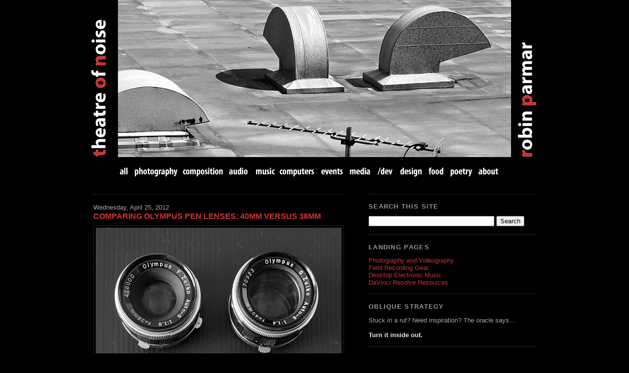

--- FILE ---
content_type: text/html; charset=UTF-8
request_url: https://www.theatreofnoise.com/2012/04/comparing-olympus-pen-lenses-40mm.html
body_size: 16078
content:
<!DOCTYPE html>
<html lang='en' xml:lang='en' xmlns='http://www.w3.org/1999/xhtml' xmlns:b='http://www.google.com/2005/gml/b' xmlns:data='http://www.google.com/2005/gml/data' xmlns:expr='http://www.google.com/2005/gml/expr'>
<head>
<link href='https://www.blogger.com/static/v1/widgets/2944754296-widget_css_bundle.css' rel='stylesheet' type='text/css'/>
<meta content='IE=EmulateIE7' http-equiv='X-UA-Compatible'/>
<meta content='width=1100' name='viewport'/>
<meta content='text/html; charset=UTF-8' http-equiv='Content-Type'/>
<meta content='blogger' name='generator'/>
<link href='https://www.theatreofnoise.com/favicon.ico' rel='icon' type='image/x-icon'/>
<link href='https://www.theatreofnoise.com/2012/04/comparing-olympus-pen-lenses-40mm.html' rel='canonical'/>
<link rel="alternate" type="application/atom+xml" title="theatre of noise - Atom" href="https://www.theatreofnoise.com/feeds/posts/default" />
<link rel="alternate" type="application/rss+xml" title="theatre of noise - RSS" href="https://www.theatreofnoise.com/feeds/posts/default?alt=rss" />
<link rel="service.post" type="application/atom+xml" title="theatre of noise - Atom" href="https://www.blogger.com/feeds/14307486/posts/default" />

<link rel="alternate" type="application/atom+xml" title="theatre of noise - Atom" href="https://www.theatreofnoise.com/feeds/8480076971146132349/comments/default" />
<!--Can't find substitution for tag [blog.ieCssRetrofitLinks]-->
<link href='http://farm6.staticflickr.com/5238/7113464019_c6e6d1b5e0.jpg' rel='image_src'/>
<meta content='https://www.theatreofnoise.com/2012/04/comparing-olympus-pen-lenses-40mm.html' property='og:url'/>
<meta content='Comparing Olympus PEN lenses: 40mm versus 38mm' property='og:title'/>
<meta content='  Fascinated as I am by the cute little Olympus PEN digital cameras, I thought it was time to obtain one of the original film bodies. Thanks...' property='og:description'/>
<meta content='https://lh3.googleusercontent.com/blogger_img_proxy/AEn0k_sDAfuxMQ59-cSGyHUjgmPnJnIxDIqDDHEmaNw4LRvcOmixmDvwfXsMvCX8CK2RS_p3kH2rVLlpCvwffjyw96DTj5f8X70Q8TuyV-Fe2DS8sqjJWDj_Bq7Wn8mt2HmAbw=w1200-h630-p-k-no-nu' property='og:image'/>
<title>theatre of noise: Comparing Olympus PEN lenses: 40mm versus 38mm</title>
<style id='page-skin-1' type='text/css'><!--
/* CORE TYPOGRAPHY */
html {font-size:81%;}
html, body {margin:0px; padding:0px; height:100%;}
body {
text-align:left;
vertical-align:text-top;
line-height:1.4;
font:normal 1.0em "Trebuchet MS", Trebuchet, Verdana, Sans-Serif;
color:#aaa; background:#000;
}
p, ol, ul, li, pre, table {font-size:1.0em;}
h1 {font-size:2.0em;}
h2 {font-size:1.7em;}
h3 {font-size:1.2em;}
h4 {font-size:1.2em;}
h5 {font-size:1.0em; font-weight:bold;}
h6 {font-size:0.8em;}
p, h1, h2, h3, h4, h5, h6 {margin:1.2em 0em 1.2em 0em;}
small {font-size:.8em;}
input, select, th, td {font-size:1em;}
img {border-width:0; display:block;}
hr {border:0px; height:2px;}
pre, tt {font-family:monospace; font-size:1.2em; line-height:1.2;}
strong, b {font-weight:bold;}
.clearme {
clear: both;
height: 0;
font-size: 1px;
line-height: 0;
}
/* LAYERS */
#header {
width:940px;
height:320px;
margin:0 auto 15px;
}
#header-l, #header-m, #header-r {
width:70px;
height:320px;
background-repeat: no-repeat;
float:left;
}
#header-l {background-image:url(https://lh3.googleusercontent.com/blogger_img_proxy/AEn0k_v23jscB9155zOmRKHU7qzGJvdceqD4CYFjLKqpU4bmLhae5uJJjRWGnwSJR888R9Gsp5Z5y4pOdo2qnsh5YyBQ4-_LFCsaLE2WB-PNss07f1t0o1ahO058=s0-d);}
#header-m {background-image:url(https://lh3.googleusercontent.com/blogger_img_proxy/AEn0k_uxhZWel-8bdkz89M9i7b94MMOPVtkn8yrT4DuZ128RXWGnjdb8IfT3cEY0DO3-atWjr7APAy10B4uLaFHhY9uNCUMK8Gn_GXm_TiP6IX8=s0-d);      width:800px;}
#header-r {background-image:url(https://lh3.googleusercontent.com/blogger_img_proxy/AEn0k_ucbtkqgXGjnR7hR27hwdZ7S47K9iyqkjbgMUKcq-YE1TCsPYdZfoOqeABDR10XF9uatIEtclBVPHiYJW9d_SRoB4lJ_NZ5oEqCFy4ZUMz-DO3C0msq=s0-d); float:right;}
#menu {
width:800px;
height:44px;
margin:0 auto;
}
#content {
width:900px;
margin:0 auto;
padding:0;
}
#column1 {
width:510px;
float:left;
margin:0 auto 20px auto;
}
#sidebar {
width: 340px;
float: right;
}
#footer {
width: 800px;
clear: both;
border-top: 1px dotted #999;
margin: 20px auto 0 auto;
text-align: center;
}
#footer hr {display:none;}
#hideme {display:none;}
#more {
margin-top: -1.5em;
margin-bottom: 1em;
}
#lynx ul, #lynx li {
margin: 0;
padding: 0;
border: 0;
list-style: none;
}
#post-body {margin:0; margin-bottom:10px; padding:0;}
/* CUSTOM TYPOGRAPHY */
a {text-decoration:none;}
a:hover {border-bottom:1px dashed #c33;}
a:link img, a:visited img, a:active img, a:hover img, a.share-button {border-bottom:0px dashed #000 !important;}
h1, h2, h3 {line-height:1.4em;}
h1 {
font-size:130%;
padding:0;
margin-bottom:0.3em;
}
h2 {
font-size:1.0em;
text-transform:uppercase;
letter-spacing:0.1em;
padding:0em;
}
h3 {margin:0em 0em 0.5em 0em;}
p.topdash {
border-top:1px dotted #444;
padding-top:0.3em;
}
p.bottomdash {
border-bottom:1px dotted #444;
padding-bottom:1.3em;
}
.retro {
font-size:0.8em;
text-transform:uppercase;
text-decoration:overline;
}
input.simple {
background-color:transparent;
border:1px solid #fff;
color:#fff;
}
#sidebar h2 {
font-weight:bold;
margin-bottom:-5px;
border-top:1px dotted #444;
padding-top:1.3em;
}
#column1 h2 {margin-bottom:0.5em; padding-top:1.3em;}
h2.date-header {text-transform:uppercase; font-size:0.8em; padding-top:0em;}
h3.post-title {text-transform:uppercase;}
span.spacer {margin-right:5px;}
a.embed {border-width:0px;}
img.amazon {vertical-align:top;}
.item-action a {border-width:0;}
.main, .section {margin-top:0;}
.amazon {clear:left; border:none;}
.amazon img {float:left; clear:none; border:none;}
/* HIDE
Blogger bar
status message that shows on category pages
*/
.Navbar, .status-msg-wrap {height:0px; visibility:hidden; display:none;}
/* -----
posts
----- */
.post-outer {
margin-top:0;
margin-bottom:10px;
border-bottom:1px dotted #444;
}
.post-footer {margin:1em auto;}
.jump-link {margin:0 10px 0 0; float:right;}
.addthis_toolbox {margin:20px 0 0 0;}
.post-comment-link {margin:-15px 10px 0 0; float:right; text-transform:lowercase !important;}
.post-labels {height:0px; visibility:hidden; display:none;}
dd.comment-footer {
padding-bottom:10px;
margin-bottom:10px;
border-bottom:1px dotted #444;
}
/* -------
in-post
------- */
.post-body {font-weight:bold;}
.post-body blockquote {margin: 1em 20px;}
.post-body blockquote p {margin: 0.75em 0;}
.post-body img {padding:4px; border:1px solid #222;}
.post-body li, .post-body ol {margin-bottom:0; margin-top:0;}
.post-body div {line-height:1.6em;}
.post-body h2 {
text-transform: none;
font-size: 1.0em;
border: 0em;
padding: 0em;
color: #ddd;
}
pre.code {padding:4px; background:#222;}
table.twocol {border:0px solid #444;}
table.twocol tr {vertical-align:top;}
table.twocol th {
speak-header: once;
background-color: #222;
padding: .5em;
}
table.twocol td {
background-color: #444;
border: 1px solid #444;
padding: .5em;
}
/* ---- */
/* menu */
/* ---- */
/* image height is 27x2 = 54 pixels */
#menu a {
display:block;
height:27px;
float:left;
}
#menu a, #menu a:visited {
background-position:0 0;
}
#menu a:hover {
background-position:0 29px !important;
border-bottom:none;
}
#menu a#m00 {background:url(https://lh3.googleusercontent.com/blogger_img_proxy/AEn0k_uBgqY0qrB9CNpWmSSoi45kT3Cjur8hhEGFobkA85bLTHbQOy5kQiyjnveBoIczIopXY2WiZrKD5BC1bHE_K2LWWwe7oKqsvaC35Hp31A=s0-d); width:28px;}
#menu a#m01 {background:url(https://lh3.googleusercontent.com/blogger_img_proxy/AEn0k_thIzMKKrDLkDQ6soq6fJJvgmJKDsSr126DzMounFLYWnekXzXDD5KYMsG8nlzZP6Uli5tBtRTaqi7Rjh03JxRJfNSneUyTRBDKxd_Xbg=s0-d); width:99px;}
#menu a#m02 {background:url(https://lh3.googleusercontent.com/blogger_img_proxy/AEn0k_ujfYqXafb52RFAcZUfH2KUUrsVsFyoFkiVTY8SqbL0OcrkFcjd_QPdYpVbCRPl7moz2pUwWWYAFRd-9fpGe2IRz1GZLNYWGl7hTfjVrQ=s0-d); width:53px;}
#menu a#m03 {background:url(https://lh3.googleusercontent.com/blogger_img_proxy/AEn0k_vZlfrPKpSoXL5ZuWtMLeug8eGasa8GTOUiN-cL80ya9-fHmYINd0Czf9jMq60IGlIuIr-fy0oxkvB8lSWZwUSRMFzXhr5b7BH05ZE6HQ=s0-d); width:53px;}
#menu a#m04 {background:url(https://lh3.googleusercontent.com/blogger_img_proxy/AEn0k_uh2HKFKSz7DTrbRCOasWN7OzXUNdH-XevLXQkd0EW5g__X2-Hhwnm0CpjMeWsl45R5ZhQrpaph6eERQYCOR3bf0FNqfM5H4ne91IW8uA=s0-d); width:81px;}
#menu a#m05 {background:url(https://lh3.googleusercontent.com/blogger_img_proxy/AEn0k_uu_TwiVGRhWQWpAbhviB93tkiWDLyzd99mMLEOGEsgQQpJBvg--zsf3nw9Gnh9vMlm_LDl8OozB6vmr6pjQFUyftgY0aXka2ueXRlGWQ=s0-d); width:93px;}
#menu a#m06 {background:url(https://lh3.googleusercontent.com/blogger_img_proxy/AEn0k_sisuEB_WQYC1lWdMiDzXES_iZoo_sf-X503FUOY4aSYTt1s8Kic_u1S3jhHdQkMBL6Zd7K_xVkZH7jNAatQO5pwnHYTPqEn_4PYQSm=s0-d); width:56px;}
#menu a#m07 {background:url(https://lh3.googleusercontent.com/blogger_img_proxy/AEn0k_tY9ZuoBvfhkDV9c6_EoYV_qJCQyJGIZ7z-IAfxkj7ooKMyHPMXINmdHQbnb70N1lES8D902aAl0fdTdqNWSnEttPtLifRFDdRG5TItZg=s0-d); width:59px;}
#menu a#m08 {background:url(https://lh3.googleusercontent.com/blogger_img_proxy/AEn0k_twnKp2wdd4dWZL1pj2-aHvtch90Lmx6dB65oTFOhDKQLG5VBn8rHfK7kxw-qE27Y2frRUJHGLmz8UUUCifxQp2SWrxJqiLqCqBiudfkQ=s0-d); width:45px;}
#menu a#m09 {background:url(https://lh3.googleusercontent.com/blogger_img_proxy/AEn0k_ujJqMVQ9swR-E1PwJh4wBMcPEvJ5v9U7LccshhgocDRYMpPr1q9fZiKQSjPG2Wl3hzxLwIO2i9sQ6xiP8TyllAWhm1lJIONN6Eu8e4DQ=s0-d); width:57px;}
#menu a#m10 {background:url(https://lh3.googleusercontent.com/blogger_img_proxy/AEn0k_uIBXeeFIeuyy3RqLFrNIzQi8N-WWmraPLCmR25TASIx1n7Tsp5JHePreuj8MSb1APBYNXcb2Szih1OuDy33dnQSVZ1en-J33EcvqzB=s0-d); width:47px;}
#menu a#m11 {background:url(https://lh3.googleusercontent.com/blogger_img_proxy/AEn0k_uDhC4nkMmmb_UU1dchtlGm2bvlc3gUkMw-PhabAgBuDfUvzct6AmBUzJdZuvdpurOFk-4yKPejJsA3F0VEkMFsy_ByX8TWoJ-lLd41yg=s0-d); width:55px;}
#menu a#m12 {background:url(https://lh3.googleusercontent.com/blogger_img_proxy/AEn0k_vEuIG5Chw8QtevsLtK6cyhS5YU9s2vRaO4EX-0hWQqLrYY2N4RtW5BMP0A32gV51aUyYRidlBJeDdD2sMOZvF9iRlR6PypA24KMZuD9w=s0-d); width:52px;}
/* ------- */
/* pygment */
/* ------- */
.coder td.linenos { background-color: #f0f0f0; padding-right: 10px; }
.coder span.lineno { background-color: #f0f0f0; padding: 0 5px 0 5px; }
.coder pre { line-height: 125%; padding:1em; }
.coder .hll { background-color: #ffffcc }
.coder { background: #ccc; }
.coder .c { color: #408080; font-style: italic } /* Comment */
.coder .err { border: 1px solid #FF0000 } /* Error */
.coder .k { color: #008000; font-weight: bold } /* Keyword */
/* operators and literals */
.coder .n, .coder .il, .coder .o, .coder .m { color: #666 }
/* strings and numbers */
.coder .s, .coder .mb, .coder .mf, .coder .mh, .coder .mi, .coder .mo { color: #aa4444 }
.coder .cm { color: #408080; font-style: italic } /* Comment.Multiline */
.coder .cp { color: #BC7A00 } /* Comment.Preproc */
.coder .c1 { color: #408080; font-style: italic } /* Comment.Single */
.coder .cs { color: #408080; font-style: italic } /* Comment.Special */
.coder .gd { color: #A00000 } /* Generic.Deleted */
.coder .ge { font-style: italic } /* Generic.Emph */
.coder .gr { color: #FF0000 } /* Generic.Error */
.coder .gh { color: #000080; font-weight: bold } /* Generic.Heading */
.coder .gi { color: #00A000 } /* Generic.Inserted */
.coder .go { color: #888888 } /* Generic.Output */
.coder .gp { color: #000080; font-weight: bold } /* Generic.Prompt */
.coder .gs { font-weight: bold } /* Generic.Strong */
.coder .gu { color: #800080; font-weight: bold } /* Generic.Subheading */
.coder .gt { color: #0044DD } /* Generic.Traceback */
.coder .kc { color: #008000; font-weight: bold } /* Keyword.Constant */
.coder .kd { color: #008000; font-weight: bold } /* Keyword.Declaration */
.coder .kn { color: #003300; } /* Keyword.Namespace */
.coder .kp { color: #008000 } /* Keyword.Pseudo */
.coder .kr { color: #008000; font-weight: bold } /* Keyword.Reserved */
.coder .kt { color: #B00040 } /* Keyword.Type */
.coder .na { color: #7D9029 } /* Name.Attribute */
.coder .nb { color: #008000 } /* Name.Builtin */
.coder .nc { color: #0000FF; font-weight: bold } /* Name.Class */
.coder .no { color: #880000 } /* Name.Constant */
.coder .nd { color: #AA22FF } /* Name.Decorator */
.coder .ni { color: #999999; font-weight: bold } /* Name.Entity */
.coder .ne { color: #D2413A; font-weight: bold } /* Name.Exception */
.coder .nf { color: #0000FF } /* Name.Function */
.coder .nl { color: #A0A000 } /* Name.Label */
.coder .nn { color: #0000dd; } /* Name.Namespace */
.coder .nt { color: #008000; font-weight: bold } /* Name.Tag */
.coder .nv { color: #19177C } /* Name.Variable */
.coder .ow { color: #AA22FF; font-weight: bold } /* Operator.Word */
.coder .w { color: #bbbbbb } /* Text.Whitespace */
.coder .sb { color: #BA2121 } /* Literal.String.Backtick */
.coder .sc { color: #BA2121 } /* Literal.String.Char */
.coder .sd { color: #BA2121; font-style: italic } /* Literal.String.Doc */
.coder .s2 { color: #BA2121 } /* Literal.String.Double */
.coder .se { color: #BB6622; font-weight: bold } /* Literal.String.Escape */
.coder .sh { color: #BA2121 } /* Literal.String.Heredoc */
.coder .si { color: #BB6688; font-weight: bold } /* Literal.String.Interpol */
.coder .sx { color: #008000 } /* Literal.String.Other */
.coder .sr { color: #BB6688 } /* Literal.String.Regex */
.coder .s1 { color: #BA2121 } /* Literal.String.Single */
.coder .ss { color: #19177C } /* Literal.String.Symbol */
.coder .bp { color: #008000 } /* Name.Builtin.Pseudo */
.coder .vc { color: #19177C } /* Name.Variable.Class */
.coder .vg { color: #19177C } /* Name.Variable.Global */
.coder .vi { color: #19177C } /* Name.Variable.Instance */
/* -------
colours
------- */
body {background:#000;}
hr {color:#000; background-color:#000;}
body {color:#aaa;}
b {color:#eee;}
h2, h2.date-header {color:#999;}
#footer {border-top-color:#999;}
a, h1, h1 a, h3, h3 a {color:#c33;}
a:hover {border-bottom-color:#c33;}
#header {border-color:#c33;}
p.topdash {border-top-color:#444;}
p.bottomdash {border-bottom-color:#444;}
p.c-poster {border-top-color:#444;}
input.simple {border-color:#fff; color:#fff;}
p.c-control, .post-body h2 {color:#ddd;}
p.post-footer {color:#333;}
.post-footer em {color:#777;}
.post-body img {border-color:#222;}

--></style>
<link href='https://www.blogger.com/dyn-css/authorization.css?targetBlogID=14307486&amp;zx=63cfc640-5944-4daa-829c-b8471acbd3af' media='none' onload='if(media!=&#39;all&#39;)media=&#39;all&#39;' rel='stylesheet'/><noscript><link href='https://www.blogger.com/dyn-css/authorization.css?targetBlogID=14307486&amp;zx=63cfc640-5944-4daa-829c-b8471acbd3af' rel='stylesheet'/></noscript>
<meta name='google-adsense-platform-account' content='ca-host-pub-1556223355139109'/>
<meta name='google-adsense-platform-domain' content='blogspot.com'/>

</head>
<body>
<div class='navbar section' id='navbar'><div class='widget Navbar' data-version='1' id='Navbar1'><script type="text/javascript">
    function setAttributeOnload(object, attribute, val) {
      if(window.addEventListener) {
        window.addEventListener('load',
          function(){ object[attribute] = val; }, false);
      } else {
        window.attachEvent('onload', function(){ object[attribute] = val; });
      }
    }
  </script>
<div id="navbar-iframe-container"></div>
<script type="text/javascript" src="https://apis.google.com/js/platform.js"></script>
<script type="text/javascript">
      gapi.load("gapi.iframes:gapi.iframes.style.bubble", function() {
        if (gapi.iframes && gapi.iframes.getContext) {
          gapi.iframes.getContext().openChild({
              url: 'https://www.blogger.com/navbar/14307486?po\x3d8480076971146132349\x26origin\x3dhttps://www.theatreofnoise.com',
              where: document.getElementById("navbar-iframe-container"),
              id: "navbar-iframe"
          });
        }
      });
    </script><script type="text/javascript">
(function() {
var script = document.createElement('script');
script.type = 'text/javascript';
script.src = '//pagead2.googlesyndication.com/pagead/js/google_top_exp.js';
var head = document.getElementsByTagName('head')[0];
if (head) {
head.appendChild(script);
}})();
</script>
</div></div>
<div id='header'>
<div id='header-l'></div><div id='header-m'></div><div id='header-r'></div>
</div>
<div id='menu'>
<a href='http://www.theatreofnoise.com/' id='m00' title='all categories'></a>
<a href='http://www.theatreofnoise.com/search/label/photography' id='m01' title='photography gear and aesthetics'></a>
<a href='http://www.theatreofnoise.com/search/label/composition' id='m05' title='my composition and sound art'></a>
<a href='http://www.theatreofnoise.com/search/label/audio' id='m03' title='audio technology and recording'></a>
<a href='http://www.theatreofnoise.com/search/label/music' id='m02' title='music reviews and favourites'></a>
<a href='http://www.theatreofnoise.com/search/label/computers' id='m04' title='computer hardware and software'></a>
<a href='http://www.theatreofnoise.com/search/label/events' id='m06' title='events'></a>
<a href='http://www.theatreofnoise.com/search/label/media' id='m07' title='media / film / art'></a>
<a href='http://www.theatreofnoise.com/search/label/dev' id='m08' title='programming and development'></a>
<a href='http://www.theatreofnoise.com/search/label/design' id='m09' title='design and usability'></a>
<a href='http://www.theatreofnoise.com/search/label/food' id='m10' title='food and recipes'></a>
<a href='http://www.theatreofnoise.com/search/label/poetry' id='m11' title='poetry'></a>
<a href='http://www.theatreofnoise.com/search/label/about' id='m12' title='about me and this site'></a>
</div>
<div id='content'>
<div id='column1'><p class='topdash'></p>
<div class='main section' id='main'><div class='widget Blog' data-version='1' id='Blog1'>
<div class='blog-posts hfeed'>
<!--Can't find substitution for tag [defaultAdStart]-->

        <div class="date-outer">
      
<div class='date-header'>Wednesday, April 25, 2012</div>

        <div class="date-posts">
      
<div class='post-outer'>
<div class='post hentry'>
<a name='8480076971146132349'></a>
<h3 class='post-title entry-title'>
<a href='https://www.theatreofnoise.com/2012/04/comparing-olympus-pen-lenses-40mm.html'>Comparing Olympus PEN lenses: 40mm versus 38mm</a>
</h3>
<div class='post-header'>
<div class='post-header-line-1'></div>
</div>
<div class='post-body entry-content'>
<a href="http://www.flickr.com/photos/rparmar/7113464019/" title="PEN F lenses"><img alt="PEN F lenses" height="500" src="https://lh3.googleusercontent.com/blogger_img_proxy/AEn0k_sDAfuxMQ59-cSGyHUjgmPnJnIxDIqDDHEmaNw4LRvcOmixmDvwfXsMvCX8CK2RS_p3kH2rVLlpCvwffjyw96DTj5f8X70Q8TuyV-Fe2DS8sqjJWDj_Bq7Wn8mt2HmAbw=s0-d" width="500"></a><br />
<br />
Fascinated as I am by the cute little Olympus PEN digital cameras, I thought it was time to obtain one of the original film bodies. Thanks to a contact in Denmark, one arrived just today. Along with the camera came a 38mm f/1.8 lens, the standard glass included with a camera kit back in the day. The first thing I did was admire the camera itself (more on that in another article) and the second thing I did was try out the new lens. Since I already own and love the 40mm version, I was very interested in comparing the two. <br />
<br />
Pictured above are the two lenses, an original lens cap, and the adapter that allows use on the digital range of PEN cameras. Read on for lens details and some pixel comparisons. <br />
<a name="more"></a><br />
As PEN system evolved, no fewer than four 38mm lenses were released. This focal length offers a 43 degree angle of view, hence equivalent to the 55mm focal length on 35mm film, more telephoto than a true normal lens. Combine this with the fact that the PEN film frame is oriented vertically, since it's a 35mm frame divided in two, and one sees that this system is particularly suited to portraiture. <br />
<br />
These are the 38mm lenses in the system: <br />
F Zuiko AUTO S 38mm F1.8, the standard kit lens<br />
E Zuiko AUTO S 38mm F2.8, a pancake lens only14mm long and 70g in mass!<br />
E Zuiko AUTO MACRO 38mm F3.5, a macro lens, larger and slower than the others<br />
D Zuiko AUTO S 38mm F2.8, yet another lens released for some unknown reason<br />
 <br />
Later, two faster lenses in the same general range were issued:<br />
G. Zuiko Auto-S 40mm F1.4<br />
G. Zuiko Auto-S 42mm F1.2<br />
<br />
I own the 38/1.8 and 40/1.4, both of which have a close focus distance of about 35cm and 43mm filter screws. The 38/1.8 weighs 135g and is 35mm long. The 40/1.4 weighs 30g more and is 8mm longer. As mentioned, the former lens is FOV equivalent to 55mm on full-frame 35mm, while the latter is 58mm.<br />
<br />
In order to test image quality I set up my E-PL2 on a tripod with the PEN F adapter. I fixed ISO at 200 and the shutter speed at 1/100s. I used a remote trigger to control a flash I diffused and bounced off the ceiling, for the most even coverage I could.<br />
<br />
I shot each lens wide open, and then at f/2.0, f/2.8, and f/4.0. As I changed the aperture I adjusted the flash strength. It was 1/64 at f/1.4, 1/32 at f/2.0, 1/16 at f/2.8, and 1/8 power at f/4.0. (Since the power on the Metz can be changed in 1/3EV increments, I was able to accommodate f/1.8 as well.)<br />
<br />
I am not so interested in stopping down beyond f/4.0. For one, lenses become  much the same in performance, and for another diffusion starts to set in  pretty early. Remember that the digital MFT sensor is not as large as  even the PEN film frame.<br />
<br />
I focused on a fixed spot, using the maximum magnification on the LCD. The timed shutter release was used to avoid vibration. This method should remove most extraneous factors, providing a decent test.<br />
<br />
<a href="http://www.flickr.com/photos/rparmar/7113480091/" title="PEN
 F lens tests: 40mm vs. 38mm (cat)"><img alt="PEN F lens tests: 40mm vs. 38mm 
(cat)" height="250" src="https://lh3.googleusercontent.com/blogger_img_proxy/AEn0k_tNhRr9U9m0ZjVApkcks5_wu-6BAOZdNsV7FGbjDUMUCvuimIDd7sf2lpQYon1tEGm18BSQhFNDuYVlu0FNkn5AXgLdYd9L0ickiJ2gRvzlWPY8d2hC9vKSnCG3e3jZVg=s0-d" width="500"></a><br />
<br />
Here's Schweppes the cat sleeping at a distance of 152cm from the sensor plane. I focused on her nose. Click through to Flickr where the full-size image is available. These are 100% crops from the focus point, near the centre of the frame. The original RAW file has been processed through Adobe Camera RAW but with totally neutral settings, not even the initial sharpening I apply to every digital image. The only thing I did was increase the exposure by 1EV, consistently for each image.<br />
<br />
Real-world images, processed in accordance with optimal sharpening and individual exposure curves, etc. will look better than this. <br />
<br />
I notice slight colour balance changes, which I cannot account for. The wide open 40mm lens is quite soft, something I have noticed in daily usage. Basically, I don't use f/1.4 unless I have absolutely no other choice. f/2 is distinctly better. Even the f/1.8 setting on the 38mm lens can be improved by stopping down one-third EV to f/2, though of course the improvement is not as significant. Henceforth, contrast and detail are very good, improving steadily but slightly to f/4.<br />
<br />
The 38mm lens seems ever so slightly softer to me. The f/2.8 image definitely so. Perhaps there was slight cat movement here. Given this, I decided to redo the sequence, switching to my standard bookshelf shot. I applied the same method as before, at a distance of 38cm to the subject, very near the closest possible. <br />
<br />
<a href="http://www.flickr.com/photos/rparmar/7113480097/" title="PEN F lens tests: 40mm vs. 38mm (bookshelf)"><img alt="PEN F lens tests: 40mm vs. 38mm (bookshelf)" height="250" src="https://lh3.googleusercontent.com/blogger_img_proxy/AEn0k_tYpdbuatjJitMX5LbALTLFugt8BxH772T0pXS1w7T-oJTkUUk5-qpaSJvLgqa8FGJyzP9A78xC1oWHXKyRauCrlA1UDhQOiMm_uMOlZZP2flOEHs8iZhm5VRmdUHE7mQ=s0-d" width="500"></a><br />
<br />
The results are quite different from before. First, the 40mm at f/2.0 looks quite poor, which must be a focus error, or perhaps a bit of vibration in the tripod. I should have taken three shots at each setting and chosen the best of each, but I was trying not to extend the process. Apart from this, the contrast and acutance of the 38mm looks better, but there's more detail in the 40mm.<br />
<br />
What I find most intriguing is the blue spine. Notice how different the screen appears. The 40mm shows a square grid of ink, which would seem to be accurate. The 38mm emphasises the (more or less) horizontal lines. How odd! I would tend to think that aliasing is the answer, but that should be a function of the camera sensor, not the lens. <br />
<br />
From this test I would choose the 38mm as the best image at all apertures except f/4.0. But I may have to perform another one tomorrow.
<div>
<p></p><b>RELATED POSTS</b>
<div id='relatedposts'></div>
<script type='text/javascript'>
		// CodeHook and RelatedPostEntries reside in external javascript file

		var maxNumberOfLabels = 2;		// change as you wish

		var homeUrl = "https://www.theatreofnoise.com/";
		var numLabel = 0;
		var labelArray = new Array();

		
		
			var textLabel = "photography";
			var test=0;
			for (var i=0; i < labelArray.length; i++)
			if (labelArray[i] == textLabel) test=1;
			if (test==0) {
				labelArray.push(textLabel);
				var maxLabels = (labelArray.length <= maxNumberOfLabels) ? labelArray.length : maxNumberOfLabels;
				if (numLabel < maxLabels) {
					CodeHook(homeUrl, textLabel, 'RelatedPostEntries');
					numLabel++;
				}
			}
		
		
	</script>
</div>
<div style='clear: both;'></div>
</div>
<div class='post-footer'>
<div class='post-footer-line post-footer-line-1'><span class='post-author vcard'>
</span>
<span class='post-timestamp'>
</span>
<span class='post-icons'>
</span></div>
<div class='post-footer-line post-footer-line-2'><span class='post-labels'>
categories:
<a href='https://www.theatreofnoise.com/search/label/photography' rel='tag'>photography</a>
</span>
</div>
<div class='post-footer-line post-footer-line-3'><span class='post-location'>
</span>
</div>
</div>
</div>
<div class='comments' id='comments'>
<a name='comments'></a>
<h4>1 comment:</h4>
<div id='Blog1_comments-block-wrapper'>
<dl class='avatar-comment-indent' id='comments-block'>
<dt class='comment-author ' id='c7550259014551371386'>
<a name='c7550259014551371386'></a>
<div class="avatar-image-container avatar-stock"><span dir="ltr"><a href="https://www.blogger.com/profile/00919695785474010418" target="" rel="nofollow" onclick="" class="avatar-hovercard" id="av-7550259014551371386-00919695785474010418"><img src="//www.blogger.com/img/blogger_logo_round_35.png" width="35" height="35" alt="" title="Unknown">

</a></span></div>
<a href='https://www.blogger.com/profile/00919695785474010418' rel='nofollow'>Unknown</a>
said...
</dt>
<dd class='comment-body' id='Blog1_cmt-7550259014551371386'>
<p>
thanks for this excellent comparison. At least I think I got the right lens. I use the 40mm pen f 1.4 on my Sony Nex 5n, and it works real good. To me its adequately sharp at 1.4. the sensor on Nex is apc-C (1.5x) so I get to use more of the lens than MFT. Absolutely no vignetting. The combined size of the 5n, EVF, and Penft lens is the ultimate combo in my opinion for the Sony NEX system
</p>
</dd>
<dd class='comment-footer'>
<span class='comment-timestamp'>
<a href='https://www.theatreofnoise.com/2012/04/comparing-olympus-pen-lenses-40mm.html?showComment=1336217501098#c7550259014551371386' title='comment permalink'>
05 May, 2012 12:31
</a>
<span class='item-control blog-admin pid-520305833'>
<a class='comment-delete' href='https://www.blogger.com/comment/delete/14307486/7550259014551371386' title='Delete Comment'>
<img src='https://resources.blogblog.com/img/icon_delete13.gif'/>
</a>
</span>
</span>
</dd>
</dl>
</div>
<p class='comment-footer'>
<div class='comment-form'>
<a name='comment-form'></a>
<h4 id='comment-post-message'>Post a Comment</h4>
<p>
</p>
<a href='https://www.blogger.com/comment/frame/14307486?po=8480076971146132349&hl=en-GB&saa=85391&origin=https://www.theatreofnoise.com' id='comment-editor-src'></a>
<iframe allowtransparency='true' class='blogger-iframe-colorize blogger-comment-from-post' frameborder='0' height='410px' id='comment-editor' name='comment-editor' src='' width='100%'></iframe>
<script src='https://www.blogger.com/static/v1/jsbin/2830521187-comment_from_post_iframe.js' type='text/javascript'></script>
<script type='text/javascript'>
      BLOG_CMT_createIframe('https://www.blogger.com/rpc_relay.html');
    </script>
</div>
</p>
</div>
</div>

      </div></div>
    
<!--Can't find substitution for tag [adEnd]-->
</div>
<div class='post-feeds'>
<div class='feed-links'>
Subscribe to:
<a class='feed-link' href='https://www.theatreofnoise.com/feeds/8480076971146132349/comments/default' target='_blank' type='application/atom+xml'>Post Comments (Atom)</a>
</div>
</div>
</div></div>
</div>
<div id='sidebar'><div>
</div>
<div>
<h2 class='title'>Search This Site</h2><br/>
<form action='https://www.theatreofnoise.com/search' id='searchthis' method='get' style='display:inline;'>
<input id='b-query' maxlength='255' name='q' size='30' type='text'/>
<input id='b-searchbtn' type='submit' value='Search'/>
</form>
</div>
<div>
<h2 class='title'>Landing Pages</h2><br/>
<a href='https://www.theatreofnoise.com/p/photography-and-videography.html'>Photography and Videography</a><br/>
<a href='http://www.theatreofnoise.com/p/field-recording.html'>Field Recording Gear</a><br/>
<a href='http://www.theatreofnoise.com/p/desktop-electronic-music.html'>Desktop Electronic Music</a><br/>
<a href='https://www.theatreofnoise.com/2020/09/davinci-resolve-resource-hub.html'>DaVinci Resolve Resources</a>
</div>
<aside>
<div class='sidebar section' id='sidebar-right-1'><div class='widget HTML' data-version='1' id='HTML7'>
<h2 class='title'>oblique strategy</h2>
<div class='widget-content'>
<p>Stuck in a rut? Need inspiration? The oracle says...</p>
<p><b><script type='text/javascript'>

function getRandom(x) {
     y = Math.round((x * Math.random()) + .5);
     return y;
}

function ObliqueStrategies() {	
	os = new Array( 
		"A shadow is cast upon the wall.",
		"A sketch is good enough for now.",
		"Add a catalyst.",
		"Adopt an arbitrary conformity.",
		"Ending is beginning.",
		"Ask google.",
		"Be imagistic.",
		"Be more self-reflexive.",
		"Betray your instincts.",
		"Beyond a level of complexity, spontaneous assembly occurs. [De Landa]",
		"Choose a colour you dislike.",
		"Close your eyes.",
		"Cook yourself a meal.",
		"Copy your last action.",
		"Delegate the most important process.",
		"Delete your favourite thing.",
		"Do what is easy.",
		"Do what is necessary.",
		"Drop a beat.",
		"Even out the tone.",
		"Find a good person to kick your ass.",
		"Find a new context.",
		"Find an unlikely collaborator.",
		"Follow that whim.",
		"Get some fresh air.",
		"Hug someone.",
		"Increase cohesion.",
		"Increase tension.",
		"It's not that important.",
		"Lie down and breath.",
		"Light some incense.",
		"Look to the borderlines.",
		"Make more concrete.",
		"Meet face-to-face.",
		"Minimalism / maximalism.",
		"More boring.",
		"Nothing is something.",
		"Obliterate the most recent.",
		"Picture your childhood home.",
		"Seek the original.",
		"Separate the parts.",
		"Slice into equal pieces.",
		"Slow down.",
		"Spark a fire.",
		"Spiral like a nautilus shell.",
		"Stand on one leg.",
		"Stop and drink tea.",
		"Take fragmentary notes.",
		"Take the tangent to the centre segments. [Alphaville]",
		"The snail carries its home.",
		"There are no rules.",
		"There are places we go when we travel.",
		"There is nothing to say.",
		"Turn it inside out.",
		"Turn it into a ritual.",
		"Twice as fast and half as long.",
		"We have come to the war zone.",
		"What are you doing next Saturday?",
		"What haven't you noticed?",
		"Where is the outside?",
		"Write a computer programme.",
		"Write a surprise letter."
	);

	item = os[getRandom(os.length) -1];
	document.write(item);
}
ObliqueStrategies();
</script></b></p>
</div>
<div class='clear'></div>
</div><div class='widget BlogArchive' data-version='1' id='BlogArchive1'>
<h2>archive</h2>
<div class='widget-content'>
<div id='ArchiveList'>
<div id='BlogArchive1_ArchiveList'>
<ul class='hierarchy'>
<li class='archivedate collapsed'>
<a class='toggle' href='javascript:void(0)'>
<span class='zippy'>

        &#9658;&#160;
      
</span>
</a>
<a class='post-count-link' href='https://www.theatreofnoise.com/2026/'>
2026
</a>
<span class='post-count' dir='ltr'>(1)</span>
<ul class='hierarchy'>
<li class='archivedate collapsed'>
<a class='toggle' href='javascript:void(0)'>
<span class='zippy'>

        &#9658;&#160;
      
</span>
</a>
<a class='post-count-link' href='https://www.theatreofnoise.com/2026/01/'>
January
</a>
<span class='post-count' dir='ltr'>(1)</span>
</li>
</ul>
</li>
</ul>
<ul class='hierarchy'>
<li class='archivedate collapsed'>
<a class='toggle' href='javascript:void(0)'>
<span class='zippy'>

        &#9658;&#160;
      
</span>
</a>
<a class='post-count-link' href='https://www.theatreofnoise.com/2025/'>
2025
</a>
<span class='post-count' dir='ltr'>(8)</span>
<ul class='hierarchy'>
<li class='archivedate collapsed'>
<a class='toggle' href='javascript:void(0)'>
<span class='zippy'>

        &#9658;&#160;
      
</span>
</a>
<a class='post-count-link' href='https://www.theatreofnoise.com/2025/10/'>
October
</a>
<span class='post-count' dir='ltr'>(1)</span>
</li>
</ul>
<ul class='hierarchy'>
<li class='archivedate collapsed'>
<a class='toggle' href='javascript:void(0)'>
<span class='zippy'>

        &#9658;&#160;
      
</span>
</a>
<a class='post-count-link' href='https://www.theatreofnoise.com/2025/09/'>
September
</a>
<span class='post-count' dir='ltr'>(2)</span>
</li>
</ul>
<ul class='hierarchy'>
<li class='archivedate collapsed'>
<a class='toggle' href='javascript:void(0)'>
<span class='zippy'>

        &#9658;&#160;
      
</span>
</a>
<a class='post-count-link' href='https://www.theatreofnoise.com/2025/06/'>
June
</a>
<span class='post-count' dir='ltr'>(2)</span>
</li>
</ul>
<ul class='hierarchy'>
<li class='archivedate collapsed'>
<a class='toggle' href='javascript:void(0)'>
<span class='zippy'>

        &#9658;&#160;
      
</span>
</a>
<a class='post-count-link' href='https://www.theatreofnoise.com/2025/02/'>
February
</a>
<span class='post-count' dir='ltr'>(3)</span>
</li>
</ul>
</li>
</ul>
<ul class='hierarchy'>
<li class='archivedate collapsed'>
<a class='toggle' href='javascript:void(0)'>
<span class='zippy'>

        &#9658;&#160;
      
</span>
</a>
<a class='post-count-link' href='https://www.theatreofnoise.com/2024/'>
2024
</a>
<span class='post-count' dir='ltr'>(33)</span>
<ul class='hierarchy'>
<li class='archivedate collapsed'>
<a class='toggle' href='javascript:void(0)'>
<span class='zippy'>

        &#9658;&#160;
      
</span>
</a>
<a class='post-count-link' href='https://www.theatreofnoise.com/2024/11/'>
November
</a>
<span class='post-count' dir='ltr'>(12)</span>
</li>
</ul>
<ul class='hierarchy'>
<li class='archivedate collapsed'>
<a class='toggle' href='javascript:void(0)'>
<span class='zippy'>

        &#9658;&#160;
      
</span>
</a>
<a class='post-count-link' href='https://www.theatreofnoise.com/2024/10/'>
October
</a>
<span class='post-count' dir='ltr'>(3)</span>
</li>
</ul>
<ul class='hierarchy'>
<li class='archivedate collapsed'>
<a class='toggle' href='javascript:void(0)'>
<span class='zippy'>

        &#9658;&#160;
      
</span>
</a>
<a class='post-count-link' href='https://www.theatreofnoise.com/2024/09/'>
September
</a>
<span class='post-count' dir='ltr'>(3)</span>
</li>
</ul>
<ul class='hierarchy'>
<li class='archivedate collapsed'>
<a class='toggle' href='javascript:void(0)'>
<span class='zippy'>

        &#9658;&#160;
      
</span>
</a>
<a class='post-count-link' href='https://www.theatreofnoise.com/2024/08/'>
August
</a>
<span class='post-count' dir='ltr'>(2)</span>
</li>
</ul>
<ul class='hierarchy'>
<li class='archivedate collapsed'>
<a class='toggle' href='javascript:void(0)'>
<span class='zippy'>

        &#9658;&#160;
      
</span>
</a>
<a class='post-count-link' href='https://www.theatreofnoise.com/2024/07/'>
July
</a>
<span class='post-count' dir='ltr'>(2)</span>
</li>
</ul>
<ul class='hierarchy'>
<li class='archivedate collapsed'>
<a class='toggle' href='javascript:void(0)'>
<span class='zippy'>

        &#9658;&#160;
      
</span>
</a>
<a class='post-count-link' href='https://www.theatreofnoise.com/2024/06/'>
June
</a>
<span class='post-count' dir='ltr'>(1)</span>
</li>
</ul>
<ul class='hierarchy'>
<li class='archivedate collapsed'>
<a class='toggle' href='javascript:void(0)'>
<span class='zippy'>

        &#9658;&#160;
      
</span>
</a>
<a class='post-count-link' href='https://www.theatreofnoise.com/2024/05/'>
May
</a>
<span class='post-count' dir='ltr'>(2)</span>
</li>
</ul>
<ul class='hierarchy'>
<li class='archivedate collapsed'>
<a class='toggle' href='javascript:void(0)'>
<span class='zippy'>

        &#9658;&#160;
      
</span>
</a>
<a class='post-count-link' href='https://www.theatreofnoise.com/2024/04/'>
April
</a>
<span class='post-count' dir='ltr'>(6)</span>
</li>
</ul>
<ul class='hierarchy'>
<li class='archivedate collapsed'>
<a class='toggle' href='javascript:void(0)'>
<span class='zippy'>

        &#9658;&#160;
      
</span>
</a>
<a class='post-count-link' href='https://www.theatreofnoise.com/2024/03/'>
March
</a>
<span class='post-count' dir='ltr'>(1)</span>
</li>
</ul>
<ul class='hierarchy'>
<li class='archivedate collapsed'>
<a class='toggle' href='javascript:void(0)'>
<span class='zippy'>

        &#9658;&#160;
      
</span>
</a>
<a class='post-count-link' href='https://www.theatreofnoise.com/2024/01/'>
January
</a>
<span class='post-count' dir='ltr'>(1)</span>
</li>
</ul>
</li>
</ul>
<ul class='hierarchy'>
<li class='archivedate collapsed'>
<a class='toggle' href='javascript:void(0)'>
<span class='zippy'>

        &#9658;&#160;
      
</span>
</a>
<a class='post-count-link' href='https://www.theatreofnoise.com/2023/'>
2023
</a>
<span class='post-count' dir='ltr'>(38)</span>
<ul class='hierarchy'>
<li class='archivedate collapsed'>
<a class='toggle' href='javascript:void(0)'>
<span class='zippy'>

        &#9658;&#160;
      
</span>
</a>
<a class='post-count-link' href='https://www.theatreofnoise.com/2023/12/'>
December
</a>
<span class='post-count' dir='ltr'>(1)</span>
</li>
</ul>
<ul class='hierarchy'>
<li class='archivedate collapsed'>
<a class='toggle' href='javascript:void(0)'>
<span class='zippy'>

        &#9658;&#160;
      
</span>
</a>
<a class='post-count-link' href='https://www.theatreofnoise.com/2023/10/'>
October
</a>
<span class='post-count' dir='ltr'>(1)</span>
</li>
</ul>
<ul class='hierarchy'>
<li class='archivedate collapsed'>
<a class='toggle' href='javascript:void(0)'>
<span class='zippy'>

        &#9658;&#160;
      
</span>
</a>
<a class='post-count-link' href='https://www.theatreofnoise.com/2023/09/'>
September
</a>
<span class='post-count' dir='ltr'>(3)</span>
</li>
</ul>
<ul class='hierarchy'>
<li class='archivedate collapsed'>
<a class='toggle' href='javascript:void(0)'>
<span class='zippy'>

        &#9658;&#160;
      
</span>
</a>
<a class='post-count-link' href='https://www.theatreofnoise.com/2023/07/'>
July
</a>
<span class='post-count' dir='ltr'>(5)</span>
</li>
</ul>
<ul class='hierarchy'>
<li class='archivedate collapsed'>
<a class='toggle' href='javascript:void(0)'>
<span class='zippy'>

        &#9658;&#160;
      
</span>
</a>
<a class='post-count-link' href='https://www.theatreofnoise.com/2023/06/'>
June
</a>
<span class='post-count' dir='ltr'>(3)</span>
</li>
</ul>
<ul class='hierarchy'>
<li class='archivedate collapsed'>
<a class='toggle' href='javascript:void(0)'>
<span class='zippy'>

        &#9658;&#160;
      
</span>
</a>
<a class='post-count-link' href='https://www.theatreofnoise.com/2023/05/'>
May
</a>
<span class='post-count' dir='ltr'>(14)</span>
</li>
</ul>
<ul class='hierarchy'>
<li class='archivedate collapsed'>
<a class='toggle' href='javascript:void(0)'>
<span class='zippy'>

        &#9658;&#160;
      
</span>
</a>
<a class='post-count-link' href='https://www.theatreofnoise.com/2023/02/'>
February
</a>
<span class='post-count' dir='ltr'>(1)</span>
</li>
</ul>
<ul class='hierarchy'>
<li class='archivedate collapsed'>
<a class='toggle' href='javascript:void(0)'>
<span class='zippy'>

        &#9658;&#160;
      
</span>
</a>
<a class='post-count-link' href='https://www.theatreofnoise.com/2023/01/'>
January
</a>
<span class='post-count' dir='ltr'>(10)</span>
</li>
</ul>
</li>
</ul>
<ul class='hierarchy'>
<li class='archivedate collapsed'>
<a class='toggle' href='javascript:void(0)'>
<span class='zippy'>

        &#9658;&#160;
      
</span>
</a>
<a class='post-count-link' href='https://www.theatreofnoise.com/2022/'>
2022
</a>
<span class='post-count' dir='ltr'>(13)</span>
<ul class='hierarchy'>
<li class='archivedate collapsed'>
<a class='toggle' href='javascript:void(0)'>
<span class='zippy'>

        &#9658;&#160;
      
</span>
</a>
<a class='post-count-link' href='https://www.theatreofnoise.com/2022/12/'>
December
</a>
<span class='post-count' dir='ltr'>(1)</span>
</li>
</ul>
<ul class='hierarchy'>
<li class='archivedate collapsed'>
<a class='toggle' href='javascript:void(0)'>
<span class='zippy'>

        &#9658;&#160;
      
</span>
</a>
<a class='post-count-link' href='https://www.theatreofnoise.com/2022/11/'>
November
</a>
<span class='post-count' dir='ltr'>(2)</span>
</li>
</ul>
<ul class='hierarchy'>
<li class='archivedate collapsed'>
<a class='toggle' href='javascript:void(0)'>
<span class='zippy'>

        &#9658;&#160;
      
</span>
</a>
<a class='post-count-link' href='https://www.theatreofnoise.com/2022/08/'>
August
</a>
<span class='post-count' dir='ltr'>(2)</span>
</li>
</ul>
<ul class='hierarchy'>
<li class='archivedate collapsed'>
<a class='toggle' href='javascript:void(0)'>
<span class='zippy'>

        &#9658;&#160;
      
</span>
</a>
<a class='post-count-link' href='https://www.theatreofnoise.com/2022/05/'>
May
</a>
<span class='post-count' dir='ltr'>(2)</span>
</li>
</ul>
<ul class='hierarchy'>
<li class='archivedate collapsed'>
<a class='toggle' href='javascript:void(0)'>
<span class='zippy'>

        &#9658;&#160;
      
</span>
</a>
<a class='post-count-link' href='https://www.theatreofnoise.com/2022/03/'>
March
</a>
<span class='post-count' dir='ltr'>(1)</span>
</li>
</ul>
<ul class='hierarchy'>
<li class='archivedate collapsed'>
<a class='toggle' href='javascript:void(0)'>
<span class='zippy'>

        &#9658;&#160;
      
</span>
</a>
<a class='post-count-link' href='https://www.theatreofnoise.com/2022/02/'>
February
</a>
<span class='post-count' dir='ltr'>(2)</span>
</li>
</ul>
<ul class='hierarchy'>
<li class='archivedate collapsed'>
<a class='toggle' href='javascript:void(0)'>
<span class='zippy'>

        &#9658;&#160;
      
</span>
</a>
<a class='post-count-link' href='https://www.theatreofnoise.com/2022/01/'>
January
</a>
<span class='post-count' dir='ltr'>(3)</span>
</li>
</ul>
</li>
</ul>
<ul class='hierarchy'>
<li class='archivedate collapsed'>
<a class='toggle' href='javascript:void(0)'>
<span class='zippy'>

        &#9658;&#160;
      
</span>
</a>
<a class='post-count-link' href='https://www.theatreofnoise.com/2021/'>
2021
</a>
<span class='post-count' dir='ltr'>(18)</span>
<ul class='hierarchy'>
<li class='archivedate collapsed'>
<a class='toggle' href='javascript:void(0)'>
<span class='zippy'>

        &#9658;&#160;
      
</span>
</a>
<a class='post-count-link' href='https://www.theatreofnoise.com/2021/12/'>
December
</a>
<span class='post-count' dir='ltr'>(2)</span>
</li>
</ul>
<ul class='hierarchy'>
<li class='archivedate collapsed'>
<a class='toggle' href='javascript:void(0)'>
<span class='zippy'>

        &#9658;&#160;
      
</span>
</a>
<a class='post-count-link' href='https://www.theatreofnoise.com/2021/11/'>
November
</a>
<span class='post-count' dir='ltr'>(5)</span>
</li>
</ul>
<ul class='hierarchy'>
<li class='archivedate collapsed'>
<a class='toggle' href='javascript:void(0)'>
<span class='zippy'>

        &#9658;&#160;
      
</span>
</a>
<a class='post-count-link' href='https://www.theatreofnoise.com/2021/08/'>
August
</a>
<span class='post-count' dir='ltr'>(1)</span>
</li>
</ul>
<ul class='hierarchy'>
<li class='archivedate collapsed'>
<a class='toggle' href='javascript:void(0)'>
<span class='zippy'>

        &#9658;&#160;
      
</span>
</a>
<a class='post-count-link' href='https://www.theatreofnoise.com/2021/07/'>
July
</a>
<span class='post-count' dir='ltr'>(3)</span>
</li>
</ul>
<ul class='hierarchy'>
<li class='archivedate collapsed'>
<a class='toggle' href='javascript:void(0)'>
<span class='zippy'>

        &#9658;&#160;
      
</span>
</a>
<a class='post-count-link' href='https://www.theatreofnoise.com/2021/05/'>
May
</a>
<span class='post-count' dir='ltr'>(1)</span>
</li>
</ul>
<ul class='hierarchy'>
<li class='archivedate collapsed'>
<a class='toggle' href='javascript:void(0)'>
<span class='zippy'>

        &#9658;&#160;
      
</span>
</a>
<a class='post-count-link' href='https://www.theatreofnoise.com/2021/04/'>
April
</a>
<span class='post-count' dir='ltr'>(1)</span>
</li>
</ul>
<ul class='hierarchy'>
<li class='archivedate collapsed'>
<a class='toggle' href='javascript:void(0)'>
<span class='zippy'>

        &#9658;&#160;
      
</span>
</a>
<a class='post-count-link' href='https://www.theatreofnoise.com/2021/03/'>
March
</a>
<span class='post-count' dir='ltr'>(2)</span>
</li>
</ul>
<ul class='hierarchy'>
<li class='archivedate collapsed'>
<a class='toggle' href='javascript:void(0)'>
<span class='zippy'>

        &#9658;&#160;
      
</span>
</a>
<a class='post-count-link' href='https://www.theatreofnoise.com/2021/01/'>
January
</a>
<span class='post-count' dir='ltr'>(3)</span>
</li>
</ul>
</li>
</ul>
<ul class='hierarchy'>
<li class='archivedate collapsed'>
<a class='toggle' href='javascript:void(0)'>
<span class='zippy'>

        &#9658;&#160;
      
</span>
</a>
<a class='post-count-link' href='https://www.theatreofnoise.com/2020/'>
2020
</a>
<span class='post-count' dir='ltr'>(17)</span>
<ul class='hierarchy'>
<li class='archivedate collapsed'>
<a class='toggle' href='javascript:void(0)'>
<span class='zippy'>

        &#9658;&#160;
      
</span>
</a>
<a class='post-count-link' href='https://www.theatreofnoise.com/2020/11/'>
November
</a>
<span class='post-count' dir='ltr'>(1)</span>
</li>
</ul>
<ul class='hierarchy'>
<li class='archivedate collapsed'>
<a class='toggle' href='javascript:void(0)'>
<span class='zippy'>

        &#9658;&#160;
      
</span>
</a>
<a class='post-count-link' href='https://www.theatreofnoise.com/2020/10/'>
October
</a>
<span class='post-count' dir='ltr'>(1)</span>
</li>
</ul>
<ul class='hierarchy'>
<li class='archivedate collapsed'>
<a class='toggle' href='javascript:void(0)'>
<span class='zippy'>

        &#9658;&#160;
      
</span>
</a>
<a class='post-count-link' href='https://www.theatreofnoise.com/2020/09/'>
September
</a>
<span class='post-count' dir='ltr'>(2)</span>
</li>
</ul>
<ul class='hierarchy'>
<li class='archivedate collapsed'>
<a class='toggle' href='javascript:void(0)'>
<span class='zippy'>

        &#9658;&#160;
      
</span>
</a>
<a class='post-count-link' href='https://www.theatreofnoise.com/2020/06/'>
June
</a>
<span class='post-count' dir='ltr'>(4)</span>
</li>
</ul>
<ul class='hierarchy'>
<li class='archivedate collapsed'>
<a class='toggle' href='javascript:void(0)'>
<span class='zippy'>

        &#9658;&#160;
      
</span>
</a>
<a class='post-count-link' href='https://www.theatreofnoise.com/2020/05/'>
May
</a>
<span class='post-count' dir='ltr'>(1)</span>
</li>
</ul>
<ul class='hierarchy'>
<li class='archivedate collapsed'>
<a class='toggle' href='javascript:void(0)'>
<span class='zippy'>

        &#9658;&#160;
      
</span>
</a>
<a class='post-count-link' href='https://www.theatreofnoise.com/2020/04/'>
April
</a>
<span class='post-count' dir='ltr'>(2)</span>
</li>
</ul>
<ul class='hierarchy'>
<li class='archivedate collapsed'>
<a class='toggle' href='javascript:void(0)'>
<span class='zippy'>

        &#9658;&#160;
      
</span>
</a>
<a class='post-count-link' href='https://www.theatreofnoise.com/2020/03/'>
March
</a>
<span class='post-count' dir='ltr'>(5)</span>
</li>
</ul>
<ul class='hierarchy'>
<li class='archivedate collapsed'>
<a class='toggle' href='javascript:void(0)'>
<span class='zippy'>

        &#9658;&#160;
      
</span>
</a>
<a class='post-count-link' href='https://www.theatreofnoise.com/2020/02/'>
February
</a>
<span class='post-count' dir='ltr'>(1)</span>
</li>
</ul>
</li>
</ul>
<ul class='hierarchy'>
<li class='archivedate collapsed'>
<a class='toggle' href='javascript:void(0)'>
<span class='zippy'>

        &#9658;&#160;
      
</span>
</a>
<a class='post-count-link' href='https://www.theatreofnoise.com/2019/'>
2019
</a>
<span class='post-count' dir='ltr'>(12)</span>
<ul class='hierarchy'>
<li class='archivedate collapsed'>
<a class='toggle' href='javascript:void(0)'>
<span class='zippy'>

        &#9658;&#160;
      
</span>
</a>
<a class='post-count-link' href='https://www.theatreofnoise.com/2019/10/'>
October
</a>
<span class='post-count' dir='ltr'>(1)</span>
</li>
</ul>
<ul class='hierarchy'>
<li class='archivedate collapsed'>
<a class='toggle' href='javascript:void(0)'>
<span class='zippy'>

        &#9658;&#160;
      
</span>
</a>
<a class='post-count-link' href='https://www.theatreofnoise.com/2019/08/'>
August
</a>
<span class='post-count' dir='ltr'>(3)</span>
</li>
</ul>
<ul class='hierarchy'>
<li class='archivedate collapsed'>
<a class='toggle' href='javascript:void(0)'>
<span class='zippy'>

        &#9658;&#160;
      
</span>
</a>
<a class='post-count-link' href='https://www.theatreofnoise.com/2019/07/'>
July
</a>
<span class='post-count' dir='ltr'>(1)</span>
</li>
</ul>
<ul class='hierarchy'>
<li class='archivedate collapsed'>
<a class='toggle' href='javascript:void(0)'>
<span class='zippy'>

        &#9658;&#160;
      
</span>
</a>
<a class='post-count-link' href='https://www.theatreofnoise.com/2019/05/'>
May
</a>
<span class='post-count' dir='ltr'>(3)</span>
</li>
</ul>
<ul class='hierarchy'>
<li class='archivedate collapsed'>
<a class='toggle' href='javascript:void(0)'>
<span class='zippy'>

        &#9658;&#160;
      
</span>
</a>
<a class='post-count-link' href='https://www.theatreofnoise.com/2019/04/'>
April
</a>
<span class='post-count' dir='ltr'>(2)</span>
</li>
</ul>
<ul class='hierarchy'>
<li class='archivedate collapsed'>
<a class='toggle' href='javascript:void(0)'>
<span class='zippy'>

        &#9658;&#160;
      
</span>
</a>
<a class='post-count-link' href='https://www.theatreofnoise.com/2019/02/'>
February
</a>
<span class='post-count' dir='ltr'>(1)</span>
</li>
</ul>
<ul class='hierarchy'>
<li class='archivedate collapsed'>
<a class='toggle' href='javascript:void(0)'>
<span class='zippy'>

        &#9658;&#160;
      
</span>
</a>
<a class='post-count-link' href='https://www.theatreofnoise.com/2019/01/'>
January
</a>
<span class='post-count' dir='ltr'>(1)</span>
</li>
</ul>
</li>
</ul>
<ul class='hierarchy'>
<li class='archivedate collapsed'>
<a class='toggle' href='javascript:void(0)'>
<span class='zippy'>

        &#9658;&#160;
      
</span>
</a>
<a class='post-count-link' href='https://www.theatreofnoise.com/2018/'>
2018
</a>
<span class='post-count' dir='ltr'>(10)</span>
<ul class='hierarchy'>
<li class='archivedate collapsed'>
<a class='toggle' href='javascript:void(0)'>
<span class='zippy'>

        &#9658;&#160;
      
</span>
</a>
<a class='post-count-link' href='https://www.theatreofnoise.com/2018/12/'>
December
</a>
<span class='post-count' dir='ltr'>(1)</span>
</li>
</ul>
<ul class='hierarchy'>
<li class='archivedate collapsed'>
<a class='toggle' href='javascript:void(0)'>
<span class='zippy'>

        &#9658;&#160;
      
</span>
</a>
<a class='post-count-link' href='https://www.theatreofnoise.com/2018/08/'>
August
</a>
<span class='post-count' dir='ltr'>(2)</span>
</li>
</ul>
<ul class='hierarchy'>
<li class='archivedate collapsed'>
<a class='toggle' href='javascript:void(0)'>
<span class='zippy'>

        &#9658;&#160;
      
</span>
</a>
<a class='post-count-link' href='https://www.theatreofnoise.com/2018/04/'>
April
</a>
<span class='post-count' dir='ltr'>(2)</span>
</li>
</ul>
<ul class='hierarchy'>
<li class='archivedate collapsed'>
<a class='toggle' href='javascript:void(0)'>
<span class='zippy'>

        &#9658;&#160;
      
</span>
</a>
<a class='post-count-link' href='https://www.theatreofnoise.com/2018/03/'>
March
</a>
<span class='post-count' dir='ltr'>(1)</span>
</li>
</ul>
<ul class='hierarchy'>
<li class='archivedate collapsed'>
<a class='toggle' href='javascript:void(0)'>
<span class='zippy'>

        &#9658;&#160;
      
</span>
</a>
<a class='post-count-link' href='https://www.theatreofnoise.com/2018/02/'>
February
</a>
<span class='post-count' dir='ltr'>(1)</span>
</li>
</ul>
<ul class='hierarchy'>
<li class='archivedate collapsed'>
<a class='toggle' href='javascript:void(0)'>
<span class='zippy'>

        &#9658;&#160;
      
</span>
</a>
<a class='post-count-link' href='https://www.theatreofnoise.com/2018/01/'>
January
</a>
<span class='post-count' dir='ltr'>(3)</span>
</li>
</ul>
</li>
</ul>
<ul class='hierarchy'>
<li class='archivedate collapsed'>
<a class='toggle' href='javascript:void(0)'>
<span class='zippy'>

        &#9658;&#160;
      
</span>
</a>
<a class='post-count-link' href='https://www.theatreofnoise.com/2017/'>
2017
</a>
<span class='post-count' dir='ltr'>(26)</span>
<ul class='hierarchy'>
<li class='archivedate collapsed'>
<a class='toggle' href='javascript:void(0)'>
<span class='zippy'>

        &#9658;&#160;
      
</span>
</a>
<a class='post-count-link' href='https://www.theatreofnoise.com/2017/10/'>
October
</a>
<span class='post-count' dir='ltr'>(1)</span>
</li>
</ul>
<ul class='hierarchy'>
<li class='archivedate collapsed'>
<a class='toggle' href='javascript:void(0)'>
<span class='zippy'>

        &#9658;&#160;
      
</span>
</a>
<a class='post-count-link' href='https://www.theatreofnoise.com/2017/08/'>
August
</a>
<span class='post-count' dir='ltr'>(13)</span>
</li>
</ul>
<ul class='hierarchy'>
<li class='archivedate collapsed'>
<a class='toggle' href='javascript:void(0)'>
<span class='zippy'>

        &#9658;&#160;
      
</span>
</a>
<a class='post-count-link' href='https://www.theatreofnoise.com/2017/07/'>
July
</a>
<span class='post-count' dir='ltr'>(2)</span>
</li>
</ul>
<ul class='hierarchy'>
<li class='archivedate collapsed'>
<a class='toggle' href='javascript:void(0)'>
<span class='zippy'>

        &#9658;&#160;
      
</span>
</a>
<a class='post-count-link' href='https://www.theatreofnoise.com/2017/06/'>
June
</a>
<span class='post-count' dir='ltr'>(3)</span>
</li>
</ul>
<ul class='hierarchy'>
<li class='archivedate collapsed'>
<a class='toggle' href='javascript:void(0)'>
<span class='zippy'>

        &#9658;&#160;
      
</span>
</a>
<a class='post-count-link' href='https://www.theatreofnoise.com/2017/05/'>
May
</a>
<span class='post-count' dir='ltr'>(2)</span>
</li>
</ul>
<ul class='hierarchy'>
<li class='archivedate collapsed'>
<a class='toggle' href='javascript:void(0)'>
<span class='zippy'>

        &#9658;&#160;
      
</span>
</a>
<a class='post-count-link' href='https://www.theatreofnoise.com/2017/03/'>
March
</a>
<span class='post-count' dir='ltr'>(1)</span>
</li>
</ul>
<ul class='hierarchy'>
<li class='archivedate collapsed'>
<a class='toggle' href='javascript:void(0)'>
<span class='zippy'>

        &#9658;&#160;
      
</span>
</a>
<a class='post-count-link' href='https://www.theatreofnoise.com/2017/02/'>
February
</a>
<span class='post-count' dir='ltr'>(3)</span>
</li>
</ul>
<ul class='hierarchy'>
<li class='archivedate collapsed'>
<a class='toggle' href='javascript:void(0)'>
<span class='zippy'>

        &#9658;&#160;
      
</span>
</a>
<a class='post-count-link' href='https://www.theatreofnoise.com/2017/01/'>
January
</a>
<span class='post-count' dir='ltr'>(1)</span>
</li>
</ul>
</li>
</ul>
<ul class='hierarchy'>
<li class='archivedate collapsed'>
<a class='toggle' href='javascript:void(0)'>
<span class='zippy'>

        &#9658;&#160;
      
</span>
</a>
<a class='post-count-link' href='https://www.theatreofnoise.com/2016/'>
2016
</a>
<span class='post-count' dir='ltr'>(24)</span>
<ul class='hierarchy'>
<li class='archivedate collapsed'>
<a class='toggle' href='javascript:void(0)'>
<span class='zippy'>

        &#9658;&#160;
      
</span>
</a>
<a class='post-count-link' href='https://www.theatreofnoise.com/2016/11/'>
November
</a>
<span class='post-count' dir='ltr'>(3)</span>
</li>
</ul>
<ul class='hierarchy'>
<li class='archivedate collapsed'>
<a class='toggle' href='javascript:void(0)'>
<span class='zippy'>

        &#9658;&#160;
      
</span>
</a>
<a class='post-count-link' href='https://www.theatreofnoise.com/2016/10/'>
October
</a>
<span class='post-count' dir='ltr'>(5)</span>
</li>
</ul>
<ul class='hierarchy'>
<li class='archivedate collapsed'>
<a class='toggle' href='javascript:void(0)'>
<span class='zippy'>

        &#9658;&#160;
      
</span>
</a>
<a class='post-count-link' href='https://www.theatreofnoise.com/2016/09/'>
September
</a>
<span class='post-count' dir='ltr'>(3)</span>
</li>
</ul>
<ul class='hierarchy'>
<li class='archivedate collapsed'>
<a class='toggle' href='javascript:void(0)'>
<span class='zippy'>

        &#9658;&#160;
      
</span>
</a>
<a class='post-count-link' href='https://www.theatreofnoise.com/2016/08/'>
August
</a>
<span class='post-count' dir='ltr'>(6)</span>
</li>
</ul>
<ul class='hierarchy'>
<li class='archivedate collapsed'>
<a class='toggle' href='javascript:void(0)'>
<span class='zippy'>

        &#9658;&#160;
      
</span>
</a>
<a class='post-count-link' href='https://www.theatreofnoise.com/2016/05/'>
May
</a>
<span class='post-count' dir='ltr'>(2)</span>
</li>
</ul>
<ul class='hierarchy'>
<li class='archivedate collapsed'>
<a class='toggle' href='javascript:void(0)'>
<span class='zippy'>

        &#9658;&#160;
      
</span>
</a>
<a class='post-count-link' href='https://www.theatreofnoise.com/2016/03/'>
March
</a>
<span class='post-count' dir='ltr'>(1)</span>
</li>
</ul>
<ul class='hierarchy'>
<li class='archivedate collapsed'>
<a class='toggle' href='javascript:void(0)'>
<span class='zippy'>

        &#9658;&#160;
      
</span>
</a>
<a class='post-count-link' href='https://www.theatreofnoise.com/2016/02/'>
February
</a>
<span class='post-count' dir='ltr'>(3)</span>
</li>
</ul>
<ul class='hierarchy'>
<li class='archivedate collapsed'>
<a class='toggle' href='javascript:void(0)'>
<span class='zippy'>

        &#9658;&#160;
      
</span>
</a>
<a class='post-count-link' href='https://www.theatreofnoise.com/2016/01/'>
January
</a>
<span class='post-count' dir='ltr'>(1)</span>
</li>
</ul>
</li>
</ul>
<ul class='hierarchy'>
<li class='archivedate collapsed'>
<a class='toggle' href='javascript:void(0)'>
<span class='zippy'>

        &#9658;&#160;
      
</span>
</a>
<a class='post-count-link' href='https://www.theatreofnoise.com/2015/'>
2015
</a>
<span class='post-count' dir='ltr'>(19)</span>
<ul class='hierarchy'>
<li class='archivedate collapsed'>
<a class='toggle' href='javascript:void(0)'>
<span class='zippy'>

        &#9658;&#160;
      
</span>
</a>
<a class='post-count-link' href='https://www.theatreofnoise.com/2015/12/'>
December
</a>
<span class='post-count' dir='ltr'>(1)</span>
</li>
</ul>
<ul class='hierarchy'>
<li class='archivedate collapsed'>
<a class='toggle' href='javascript:void(0)'>
<span class='zippy'>

        &#9658;&#160;
      
</span>
</a>
<a class='post-count-link' href='https://www.theatreofnoise.com/2015/11/'>
November
</a>
<span class='post-count' dir='ltr'>(2)</span>
</li>
</ul>
<ul class='hierarchy'>
<li class='archivedate collapsed'>
<a class='toggle' href='javascript:void(0)'>
<span class='zippy'>

        &#9658;&#160;
      
</span>
</a>
<a class='post-count-link' href='https://www.theatreofnoise.com/2015/10/'>
October
</a>
<span class='post-count' dir='ltr'>(1)</span>
</li>
</ul>
<ul class='hierarchy'>
<li class='archivedate collapsed'>
<a class='toggle' href='javascript:void(0)'>
<span class='zippy'>

        &#9658;&#160;
      
</span>
</a>
<a class='post-count-link' href='https://www.theatreofnoise.com/2015/08/'>
August
</a>
<span class='post-count' dir='ltr'>(1)</span>
</li>
</ul>
<ul class='hierarchy'>
<li class='archivedate collapsed'>
<a class='toggle' href='javascript:void(0)'>
<span class='zippy'>

        &#9658;&#160;
      
</span>
</a>
<a class='post-count-link' href='https://www.theatreofnoise.com/2015/07/'>
July
</a>
<span class='post-count' dir='ltr'>(2)</span>
</li>
</ul>
<ul class='hierarchy'>
<li class='archivedate collapsed'>
<a class='toggle' href='javascript:void(0)'>
<span class='zippy'>

        &#9658;&#160;
      
</span>
</a>
<a class='post-count-link' href='https://www.theatreofnoise.com/2015/05/'>
May
</a>
<span class='post-count' dir='ltr'>(4)</span>
</li>
</ul>
<ul class='hierarchy'>
<li class='archivedate collapsed'>
<a class='toggle' href='javascript:void(0)'>
<span class='zippy'>

        &#9658;&#160;
      
</span>
</a>
<a class='post-count-link' href='https://www.theatreofnoise.com/2015/04/'>
April
</a>
<span class='post-count' dir='ltr'>(2)</span>
</li>
</ul>
<ul class='hierarchy'>
<li class='archivedate collapsed'>
<a class='toggle' href='javascript:void(0)'>
<span class='zippy'>

        &#9658;&#160;
      
</span>
</a>
<a class='post-count-link' href='https://www.theatreofnoise.com/2015/03/'>
March
</a>
<span class='post-count' dir='ltr'>(2)</span>
</li>
</ul>
<ul class='hierarchy'>
<li class='archivedate collapsed'>
<a class='toggle' href='javascript:void(0)'>
<span class='zippy'>

        &#9658;&#160;
      
</span>
</a>
<a class='post-count-link' href='https://www.theatreofnoise.com/2015/02/'>
February
</a>
<span class='post-count' dir='ltr'>(1)</span>
</li>
</ul>
<ul class='hierarchy'>
<li class='archivedate collapsed'>
<a class='toggle' href='javascript:void(0)'>
<span class='zippy'>

        &#9658;&#160;
      
</span>
</a>
<a class='post-count-link' href='https://www.theatreofnoise.com/2015/01/'>
January
</a>
<span class='post-count' dir='ltr'>(3)</span>
</li>
</ul>
</li>
</ul>
<ul class='hierarchy'>
<li class='archivedate collapsed'>
<a class='toggle' href='javascript:void(0)'>
<span class='zippy'>

        &#9658;&#160;
      
</span>
</a>
<a class='post-count-link' href='https://www.theatreofnoise.com/2014/'>
2014
</a>
<span class='post-count' dir='ltr'>(20)</span>
<ul class='hierarchy'>
<li class='archivedate collapsed'>
<a class='toggle' href='javascript:void(0)'>
<span class='zippy'>

        &#9658;&#160;
      
</span>
</a>
<a class='post-count-link' href='https://www.theatreofnoise.com/2014/12/'>
December
</a>
<span class='post-count' dir='ltr'>(6)</span>
</li>
</ul>
<ul class='hierarchy'>
<li class='archivedate collapsed'>
<a class='toggle' href='javascript:void(0)'>
<span class='zippy'>

        &#9658;&#160;
      
</span>
</a>
<a class='post-count-link' href='https://www.theatreofnoise.com/2014/09/'>
September
</a>
<span class='post-count' dir='ltr'>(1)</span>
</li>
</ul>
<ul class='hierarchy'>
<li class='archivedate collapsed'>
<a class='toggle' href='javascript:void(0)'>
<span class='zippy'>

        &#9658;&#160;
      
</span>
</a>
<a class='post-count-link' href='https://www.theatreofnoise.com/2014/08/'>
August
</a>
<span class='post-count' dir='ltr'>(1)</span>
</li>
</ul>
<ul class='hierarchy'>
<li class='archivedate collapsed'>
<a class='toggle' href='javascript:void(0)'>
<span class='zippy'>

        &#9658;&#160;
      
</span>
</a>
<a class='post-count-link' href='https://www.theatreofnoise.com/2014/07/'>
July
</a>
<span class='post-count' dir='ltr'>(2)</span>
</li>
</ul>
<ul class='hierarchy'>
<li class='archivedate collapsed'>
<a class='toggle' href='javascript:void(0)'>
<span class='zippy'>

        &#9658;&#160;
      
</span>
</a>
<a class='post-count-link' href='https://www.theatreofnoise.com/2014/06/'>
June
</a>
<span class='post-count' dir='ltr'>(1)</span>
</li>
</ul>
<ul class='hierarchy'>
<li class='archivedate collapsed'>
<a class='toggle' href='javascript:void(0)'>
<span class='zippy'>

        &#9658;&#160;
      
</span>
</a>
<a class='post-count-link' href='https://www.theatreofnoise.com/2014/05/'>
May
</a>
<span class='post-count' dir='ltr'>(1)</span>
</li>
</ul>
<ul class='hierarchy'>
<li class='archivedate collapsed'>
<a class='toggle' href='javascript:void(0)'>
<span class='zippy'>

        &#9658;&#160;
      
</span>
</a>
<a class='post-count-link' href='https://www.theatreofnoise.com/2014/04/'>
April
</a>
<span class='post-count' dir='ltr'>(2)</span>
</li>
</ul>
<ul class='hierarchy'>
<li class='archivedate collapsed'>
<a class='toggle' href='javascript:void(0)'>
<span class='zippy'>

        &#9658;&#160;
      
</span>
</a>
<a class='post-count-link' href='https://www.theatreofnoise.com/2014/03/'>
March
</a>
<span class='post-count' dir='ltr'>(3)</span>
</li>
</ul>
<ul class='hierarchy'>
<li class='archivedate collapsed'>
<a class='toggle' href='javascript:void(0)'>
<span class='zippy'>

        &#9658;&#160;
      
</span>
</a>
<a class='post-count-link' href='https://www.theatreofnoise.com/2014/02/'>
February
</a>
<span class='post-count' dir='ltr'>(1)</span>
</li>
</ul>
<ul class='hierarchy'>
<li class='archivedate collapsed'>
<a class='toggle' href='javascript:void(0)'>
<span class='zippy'>

        &#9658;&#160;
      
</span>
</a>
<a class='post-count-link' href='https://www.theatreofnoise.com/2014/01/'>
January
</a>
<span class='post-count' dir='ltr'>(2)</span>
</li>
</ul>
</li>
</ul>
<ul class='hierarchy'>
<li class='archivedate collapsed'>
<a class='toggle' href='javascript:void(0)'>
<span class='zippy'>

        &#9658;&#160;
      
</span>
</a>
<a class='post-count-link' href='https://www.theatreofnoise.com/2013/'>
2013
</a>
<span class='post-count' dir='ltr'>(30)</span>
<ul class='hierarchy'>
<li class='archivedate collapsed'>
<a class='toggle' href='javascript:void(0)'>
<span class='zippy'>

        &#9658;&#160;
      
</span>
</a>
<a class='post-count-link' href='https://www.theatreofnoise.com/2013/12/'>
December
</a>
<span class='post-count' dir='ltr'>(1)</span>
</li>
</ul>
<ul class='hierarchy'>
<li class='archivedate collapsed'>
<a class='toggle' href='javascript:void(0)'>
<span class='zippy'>

        &#9658;&#160;
      
</span>
</a>
<a class='post-count-link' href='https://www.theatreofnoise.com/2013/11/'>
November
</a>
<span class='post-count' dir='ltr'>(1)</span>
</li>
</ul>
<ul class='hierarchy'>
<li class='archivedate collapsed'>
<a class='toggle' href='javascript:void(0)'>
<span class='zippy'>

        &#9658;&#160;
      
</span>
</a>
<a class='post-count-link' href='https://www.theatreofnoise.com/2013/08/'>
August
</a>
<span class='post-count' dir='ltr'>(2)</span>
</li>
</ul>
<ul class='hierarchy'>
<li class='archivedate collapsed'>
<a class='toggle' href='javascript:void(0)'>
<span class='zippy'>

        &#9658;&#160;
      
</span>
</a>
<a class='post-count-link' href='https://www.theatreofnoise.com/2013/07/'>
July
</a>
<span class='post-count' dir='ltr'>(5)</span>
</li>
</ul>
<ul class='hierarchy'>
<li class='archivedate collapsed'>
<a class='toggle' href='javascript:void(0)'>
<span class='zippy'>

        &#9658;&#160;
      
</span>
</a>
<a class='post-count-link' href='https://www.theatreofnoise.com/2013/06/'>
June
</a>
<span class='post-count' dir='ltr'>(4)</span>
</li>
</ul>
<ul class='hierarchy'>
<li class='archivedate collapsed'>
<a class='toggle' href='javascript:void(0)'>
<span class='zippy'>

        &#9658;&#160;
      
</span>
</a>
<a class='post-count-link' href='https://www.theatreofnoise.com/2013/05/'>
May
</a>
<span class='post-count' dir='ltr'>(6)</span>
</li>
</ul>
<ul class='hierarchy'>
<li class='archivedate collapsed'>
<a class='toggle' href='javascript:void(0)'>
<span class='zippy'>

        &#9658;&#160;
      
</span>
</a>
<a class='post-count-link' href='https://www.theatreofnoise.com/2013/03/'>
March
</a>
<span class='post-count' dir='ltr'>(3)</span>
</li>
</ul>
<ul class='hierarchy'>
<li class='archivedate collapsed'>
<a class='toggle' href='javascript:void(0)'>
<span class='zippy'>

        &#9658;&#160;
      
</span>
</a>
<a class='post-count-link' href='https://www.theatreofnoise.com/2013/02/'>
February
</a>
<span class='post-count' dir='ltr'>(3)</span>
</li>
</ul>
<ul class='hierarchy'>
<li class='archivedate collapsed'>
<a class='toggle' href='javascript:void(0)'>
<span class='zippy'>

        &#9658;&#160;
      
</span>
</a>
<a class='post-count-link' href='https://www.theatreofnoise.com/2013/01/'>
January
</a>
<span class='post-count' dir='ltr'>(5)</span>
</li>
</ul>
</li>
</ul>
<ul class='hierarchy'>
<li class='archivedate expanded'>
<a class='toggle' href='javascript:void(0)'>
<span class='zippy toggle-open'>

        &#9660;&#160;
      
</span>
</a>
<a class='post-count-link' href='https://www.theatreofnoise.com/2012/'>
2012
</a>
<span class='post-count' dir='ltr'>(52)</span>
<ul class='hierarchy'>
<li class='archivedate collapsed'>
<a class='toggle' href='javascript:void(0)'>
<span class='zippy'>

        &#9658;&#160;
      
</span>
</a>
<a class='post-count-link' href='https://www.theatreofnoise.com/2012/12/'>
December
</a>
<span class='post-count' dir='ltr'>(4)</span>
</li>
</ul>
<ul class='hierarchy'>
<li class='archivedate collapsed'>
<a class='toggle' href='javascript:void(0)'>
<span class='zippy'>

        &#9658;&#160;
      
</span>
</a>
<a class='post-count-link' href='https://www.theatreofnoise.com/2012/11/'>
November
</a>
<span class='post-count' dir='ltr'>(4)</span>
</li>
</ul>
<ul class='hierarchy'>
<li class='archivedate collapsed'>
<a class='toggle' href='javascript:void(0)'>
<span class='zippy'>

        &#9658;&#160;
      
</span>
</a>
<a class='post-count-link' href='https://www.theatreofnoise.com/2012/10/'>
October
</a>
<span class='post-count' dir='ltr'>(2)</span>
</li>
</ul>
<ul class='hierarchy'>
<li class='archivedate collapsed'>
<a class='toggle' href='javascript:void(0)'>
<span class='zippy'>

        &#9658;&#160;
      
</span>
</a>
<a class='post-count-link' href='https://www.theatreofnoise.com/2012/09/'>
September
</a>
<span class='post-count' dir='ltr'>(1)</span>
</li>
</ul>
<ul class='hierarchy'>
<li class='archivedate collapsed'>
<a class='toggle' href='javascript:void(0)'>
<span class='zippy'>

        &#9658;&#160;
      
</span>
</a>
<a class='post-count-link' href='https://www.theatreofnoise.com/2012/08/'>
August
</a>
<span class='post-count' dir='ltr'>(9)</span>
</li>
</ul>
<ul class='hierarchy'>
<li class='archivedate collapsed'>
<a class='toggle' href='javascript:void(0)'>
<span class='zippy'>

        &#9658;&#160;
      
</span>
</a>
<a class='post-count-link' href='https://www.theatreofnoise.com/2012/07/'>
July
</a>
<span class='post-count' dir='ltr'>(6)</span>
</li>
</ul>
<ul class='hierarchy'>
<li class='archivedate collapsed'>
<a class='toggle' href='javascript:void(0)'>
<span class='zippy'>

        &#9658;&#160;
      
</span>
</a>
<a class='post-count-link' href='https://www.theatreofnoise.com/2012/06/'>
June
</a>
<span class='post-count' dir='ltr'>(1)</span>
</li>
</ul>
<ul class='hierarchy'>
<li class='archivedate collapsed'>
<a class='toggle' href='javascript:void(0)'>
<span class='zippy'>

        &#9658;&#160;
      
</span>
</a>
<a class='post-count-link' href='https://www.theatreofnoise.com/2012/05/'>
May
</a>
<span class='post-count' dir='ltr'>(4)</span>
</li>
</ul>
<ul class='hierarchy'>
<li class='archivedate expanded'>
<a class='toggle' href='javascript:void(0)'>
<span class='zippy toggle-open'>

        &#9660;&#160;
      
</span>
</a>
<a class='post-count-link' href='https://www.theatreofnoise.com/2012/04/'>
April
</a>
<span class='post-count' dir='ltr'>(6)</span>
<ul class='posts'>
<li><a href='https://www.theatreofnoise.com/2012/04/drogheda-arts-festival-is-coming-up.html'>Sonic Abyss At Drogheda Arts Festival</a></li>
<li><a href='https://www.theatreofnoise.com/2012/04/my-winning-secret-7-sleeve-design.html'>My Winning Secret 7&quot; Sleeve Design</a></li>
<li><a href='https://www.theatreofnoise.com/2012/04/ikea-cardboard-camera.html'>The IKEA Cardboard Camera</a></li>
<li><a href='https://www.theatreofnoise.com/2012/04/comparing-olympus-pen-lenses-40mm.html'>Comparing Olympus PEN lenses: 40mm versus 38mm</a></li>
<li><a href='https://www.theatreofnoise.com/2012/04/stolen-mirror-cd-production.html'>Stolen Mirror CD Production</a></li>
<li><a href='https://www.theatreofnoise.com/2012/04/great-spring-fly-hunt.html'>The Great Spring Fly Hunt</a></li>
</ul>
</li>
</ul>
<ul class='hierarchy'>
<li class='archivedate collapsed'>
<a class='toggle' href='javascript:void(0)'>
<span class='zippy'>

        &#9658;&#160;
      
</span>
</a>
<a class='post-count-link' href='https://www.theatreofnoise.com/2012/03/'>
March
</a>
<span class='post-count' dir='ltr'>(8)</span>
</li>
</ul>
<ul class='hierarchy'>
<li class='archivedate collapsed'>
<a class='toggle' href='javascript:void(0)'>
<span class='zippy'>

        &#9658;&#160;
      
</span>
</a>
<a class='post-count-link' href='https://www.theatreofnoise.com/2012/02/'>
February
</a>
<span class='post-count' dir='ltr'>(4)</span>
</li>
</ul>
<ul class='hierarchy'>
<li class='archivedate collapsed'>
<a class='toggle' href='javascript:void(0)'>
<span class='zippy'>

        &#9658;&#160;
      
</span>
</a>
<a class='post-count-link' href='https://www.theatreofnoise.com/2012/01/'>
January
</a>
<span class='post-count' dir='ltr'>(3)</span>
</li>
</ul>
</li>
</ul>
<ul class='hierarchy'>
<li class='archivedate collapsed'>
<a class='toggle' href='javascript:void(0)'>
<span class='zippy'>

        &#9658;&#160;
      
</span>
</a>
<a class='post-count-link' href='https://www.theatreofnoise.com/2011/'>
2011
</a>
<span class='post-count' dir='ltr'>(85)</span>
<ul class='hierarchy'>
<li class='archivedate collapsed'>
<a class='toggle' href='javascript:void(0)'>
<span class='zippy'>

        &#9658;&#160;
      
</span>
</a>
<a class='post-count-link' href='https://www.theatreofnoise.com/2011/12/'>
December
</a>
<span class='post-count' dir='ltr'>(2)</span>
</li>
</ul>
<ul class='hierarchy'>
<li class='archivedate collapsed'>
<a class='toggle' href='javascript:void(0)'>
<span class='zippy'>

        &#9658;&#160;
      
</span>
</a>
<a class='post-count-link' href='https://www.theatreofnoise.com/2011/11/'>
November
</a>
<span class='post-count' dir='ltr'>(4)</span>
</li>
</ul>
<ul class='hierarchy'>
<li class='archivedate collapsed'>
<a class='toggle' href='javascript:void(0)'>
<span class='zippy'>

        &#9658;&#160;
      
</span>
</a>
<a class='post-count-link' href='https://www.theatreofnoise.com/2011/10/'>
October
</a>
<span class='post-count' dir='ltr'>(3)</span>
</li>
</ul>
<ul class='hierarchy'>
<li class='archivedate collapsed'>
<a class='toggle' href='javascript:void(0)'>
<span class='zippy'>

        &#9658;&#160;
      
</span>
</a>
<a class='post-count-link' href='https://www.theatreofnoise.com/2011/09/'>
September
</a>
<span class='post-count' dir='ltr'>(2)</span>
</li>
</ul>
<ul class='hierarchy'>
<li class='archivedate collapsed'>
<a class='toggle' href='javascript:void(0)'>
<span class='zippy'>

        &#9658;&#160;
      
</span>
</a>
<a class='post-count-link' href='https://www.theatreofnoise.com/2011/08/'>
August
</a>
<span class='post-count' dir='ltr'>(26)</span>
</li>
</ul>
<ul class='hierarchy'>
<li class='archivedate collapsed'>
<a class='toggle' href='javascript:void(0)'>
<span class='zippy'>

        &#9658;&#160;
      
</span>
</a>
<a class='post-count-link' href='https://www.theatreofnoise.com/2011/07/'>
July
</a>
<span class='post-count' dir='ltr'>(10)</span>
</li>
</ul>
<ul class='hierarchy'>
<li class='archivedate collapsed'>
<a class='toggle' href='javascript:void(0)'>
<span class='zippy'>

        &#9658;&#160;
      
</span>
</a>
<a class='post-count-link' href='https://www.theatreofnoise.com/2011/06/'>
June
</a>
<span class='post-count' dir='ltr'>(12)</span>
</li>
</ul>
<ul class='hierarchy'>
<li class='archivedate collapsed'>
<a class='toggle' href='javascript:void(0)'>
<span class='zippy'>

        &#9658;&#160;
      
</span>
</a>
<a class='post-count-link' href='https://www.theatreofnoise.com/2011/05/'>
May
</a>
<span class='post-count' dir='ltr'>(8)</span>
</li>
</ul>
<ul class='hierarchy'>
<li class='archivedate collapsed'>
<a class='toggle' href='javascript:void(0)'>
<span class='zippy'>

        &#9658;&#160;
      
</span>
</a>
<a class='post-count-link' href='https://www.theatreofnoise.com/2011/04/'>
April
</a>
<span class='post-count' dir='ltr'>(8)</span>
</li>
</ul>
<ul class='hierarchy'>
<li class='archivedate collapsed'>
<a class='toggle' href='javascript:void(0)'>
<span class='zippy'>

        &#9658;&#160;
      
</span>
</a>
<a class='post-count-link' href='https://www.theatreofnoise.com/2011/03/'>
March
</a>
<span class='post-count' dir='ltr'>(4)</span>
</li>
</ul>
<ul class='hierarchy'>
<li class='archivedate collapsed'>
<a class='toggle' href='javascript:void(0)'>
<span class='zippy'>

        &#9658;&#160;
      
</span>
</a>
<a class='post-count-link' href='https://www.theatreofnoise.com/2011/02/'>
February
</a>
<span class='post-count' dir='ltr'>(5)</span>
</li>
</ul>
<ul class='hierarchy'>
<li class='archivedate collapsed'>
<a class='toggle' href='javascript:void(0)'>
<span class='zippy'>

        &#9658;&#160;
      
</span>
</a>
<a class='post-count-link' href='https://www.theatreofnoise.com/2011/01/'>
January
</a>
<span class='post-count' dir='ltr'>(1)</span>
</li>
</ul>
</li>
</ul>
<ul class='hierarchy'>
<li class='archivedate collapsed'>
<a class='toggle' href='javascript:void(0)'>
<span class='zippy'>

        &#9658;&#160;
      
</span>
</a>
<a class='post-count-link' href='https://www.theatreofnoise.com/2010/'>
2010
</a>
<span class='post-count' dir='ltr'>(93)</span>
<ul class='hierarchy'>
<li class='archivedate collapsed'>
<a class='toggle' href='javascript:void(0)'>
<span class='zippy'>

        &#9658;&#160;
      
</span>
</a>
<a class='post-count-link' href='https://www.theatreofnoise.com/2010/12/'>
December
</a>
<span class='post-count' dir='ltr'>(8)</span>
</li>
</ul>
<ul class='hierarchy'>
<li class='archivedate collapsed'>
<a class='toggle' href='javascript:void(0)'>
<span class='zippy'>

        &#9658;&#160;
      
</span>
</a>
<a class='post-count-link' href='https://www.theatreofnoise.com/2010/11/'>
November
</a>
<span class='post-count' dir='ltr'>(5)</span>
</li>
</ul>
<ul class='hierarchy'>
<li class='archivedate collapsed'>
<a class='toggle' href='javascript:void(0)'>
<span class='zippy'>

        &#9658;&#160;
      
</span>
</a>
<a class='post-count-link' href='https://www.theatreofnoise.com/2010/10/'>
October
</a>
<span class='post-count' dir='ltr'>(6)</span>
</li>
</ul>
<ul class='hierarchy'>
<li class='archivedate collapsed'>
<a class='toggle' href='javascript:void(0)'>
<span class='zippy'>

        &#9658;&#160;
      
</span>
</a>
<a class='post-count-link' href='https://www.theatreofnoise.com/2010/09/'>
September
</a>
<span class='post-count' dir='ltr'>(10)</span>
</li>
</ul>
<ul class='hierarchy'>
<li class='archivedate collapsed'>
<a class='toggle' href='javascript:void(0)'>
<span class='zippy'>

        &#9658;&#160;
      
</span>
</a>
<a class='post-count-link' href='https://www.theatreofnoise.com/2010/08/'>
August
</a>
<span class='post-count' dir='ltr'>(9)</span>
</li>
</ul>
<ul class='hierarchy'>
<li class='archivedate collapsed'>
<a class='toggle' href='javascript:void(0)'>
<span class='zippy'>

        &#9658;&#160;
      
</span>
</a>
<a class='post-count-link' href='https://www.theatreofnoise.com/2010/07/'>
July
</a>
<span class='post-count' dir='ltr'>(7)</span>
</li>
</ul>
<ul class='hierarchy'>
<li class='archivedate collapsed'>
<a class='toggle' href='javascript:void(0)'>
<span class='zippy'>

        &#9658;&#160;
      
</span>
</a>
<a class='post-count-link' href='https://www.theatreofnoise.com/2010/06/'>
June
</a>
<span class='post-count' dir='ltr'>(4)</span>
</li>
</ul>
<ul class='hierarchy'>
<li class='archivedate collapsed'>
<a class='toggle' href='javascript:void(0)'>
<span class='zippy'>

        &#9658;&#160;
      
</span>
</a>
<a class='post-count-link' href='https://www.theatreofnoise.com/2010/05/'>
May
</a>
<span class='post-count' dir='ltr'>(6)</span>
</li>
</ul>
<ul class='hierarchy'>
<li class='archivedate collapsed'>
<a class='toggle' href='javascript:void(0)'>
<span class='zippy'>

        &#9658;&#160;
      
</span>
</a>
<a class='post-count-link' href='https://www.theatreofnoise.com/2010/04/'>
April
</a>
<span class='post-count' dir='ltr'>(3)</span>
</li>
</ul>
<ul class='hierarchy'>
<li class='archivedate collapsed'>
<a class='toggle' href='javascript:void(0)'>
<span class='zippy'>

        &#9658;&#160;
      
</span>
</a>
<a class='post-count-link' href='https://www.theatreofnoise.com/2010/03/'>
March
</a>
<span class='post-count' dir='ltr'>(12)</span>
</li>
</ul>
<ul class='hierarchy'>
<li class='archivedate collapsed'>
<a class='toggle' href='javascript:void(0)'>
<span class='zippy'>

        &#9658;&#160;
      
</span>
</a>
<a class='post-count-link' href='https://www.theatreofnoise.com/2010/02/'>
February
</a>
<span class='post-count' dir='ltr'>(11)</span>
</li>
</ul>
<ul class='hierarchy'>
<li class='archivedate collapsed'>
<a class='toggle' href='javascript:void(0)'>
<span class='zippy'>

        &#9658;&#160;
      
</span>
</a>
<a class='post-count-link' href='https://www.theatreofnoise.com/2010/01/'>
January
</a>
<span class='post-count' dir='ltr'>(12)</span>
</li>
</ul>
</li>
</ul>
<ul class='hierarchy'>
<li class='archivedate collapsed'>
<a class='toggle' href='javascript:void(0)'>
<span class='zippy'>

        &#9658;&#160;
      
</span>
</a>
<a class='post-count-link' href='https://www.theatreofnoise.com/2009/'>
2009
</a>
<span class='post-count' dir='ltr'>(57)</span>
<ul class='hierarchy'>
<li class='archivedate collapsed'>
<a class='toggle' href='javascript:void(0)'>
<span class='zippy'>

        &#9658;&#160;
      
</span>
</a>
<a class='post-count-link' href='https://www.theatreofnoise.com/2009/12/'>
December
</a>
<span class='post-count' dir='ltr'>(6)</span>
</li>
</ul>
<ul class='hierarchy'>
<li class='archivedate collapsed'>
<a class='toggle' href='javascript:void(0)'>
<span class='zippy'>

        &#9658;&#160;
      
</span>
</a>
<a class='post-count-link' href='https://www.theatreofnoise.com/2009/11/'>
November
</a>
<span class='post-count' dir='ltr'>(7)</span>
</li>
</ul>
<ul class='hierarchy'>
<li class='archivedate collapsed'>
<a class='toggle' href='javascript:void(0)'>
<span class='zippy'>

        &#9658;&#160;
      
</span>
</a>
<a class='post-count-link' href='https://www.theatreofnoise.com/2009/10/'>
October
</a>
<span class='post-count' dir='ltr'>(3)</span>
</li>
</ul>
<ul class='hierarchy'>
<li class='archivedate collapsed'>
<a class='toggle' href='javascript:void(0)'>
<span class='zippy'>

        &#9658;&#160;
      
</span>
</a>
<a class='post-count-link' href='https://www.theatreofnoise.com/2009/09/'>
September
</a>
<span class='post-count' dir='ltr'>(12)</span>
</li>
</ul>
<ul class='hierarchy'>
<li class='archivedate collapsed'>
<a class='toggle' href='javascript:void(0)'>
<span class='zippy'>

        &#9658;&#160;
      
</span>
</a>
<a class='post-count-link' href='https://www.theatreofnoise.com/2009/08/'>
August
</a>
<span class='post-count' dir='ltr'>(4)</span>
</li>
</ul>
<ul class='hierarchy'>
<li class='archivedate collapsed'>
<a class='toggle' href='javascript:void(0)'>
<span class='zippy'>

        &#9658;&#160;
      
</span>
</a>
<a class='post-count-link' href='https://www.theatreofnoise.com/2009/07/'>
July
</a>
<span class='post-count' dir='ltr'>(2)</span>
</li>
</ul>
<ul class='hierarchy'>
<li class='archivedate collapsed'>
<a class='toggle' href='javascript:void(0)'>
<span class='zippy'>

        &#9658;&#160;
      
</span>
</a>
<a class='post-count-link' href='https://www.theatreofnoise.com/2009/06/'>
June
</a>
<span class='post-count' dir='ltr'>(4)</span>
</li>
</ul>
<ul class='hierarchy'>
<li class='archivedate collapsed'>
<a class='toggle' href='javascript:void(0)'>
<span class='zippy'>

        &#9658;&#160;
      
</span>
</a>
<a class='post-count-link' href='https://www.theatreofnoise.com/2009/05/'>
May
</a>
<span class='post-count' dir='ltr'>(7)</span>
</li>
</ul>
<ul class='hierarchy'>
<li class='archivedate collapsed'>
<a class='toggle' href='javascript:void(0)'>
<span class='zippy'>

        &#9658;&#160;
      
</span>
</a>
<a class='post-count-link' href='https://www.theatreofnoise.com/2009/04/'>
April
</a>
<span class='post-count' dir='ltr'>(4)</span>
</li>
</ul>
<ul class='hierarchy'>
<li class='archivedate collapsed'>
<a class='toggle' href='javascript:void(0)'>
<span class='zippy'>

        &#9658;&#160;
      
</span>
</a>
<a class='post-count-link' href='https://www.theatreofnoise.com/2009/03/'>
March
</a>
<span class='post-count' dir='ltr'>(1)</span>
</li>
</ul>
<ul class='hierarchy'>
<li class='archivedate collapsed'>
<a class='toggle' href='javascript:void(0)'>
<span class='zippy'>

        &#9658;&#160;
      
</span>
</a>
<a class='post-count-link' href='https://www.theatreofnoise.com/2009/02/'>
February
</a>
<span class='post-count' dir='ltr'>(2)</span>
</li>
</ul>
<ul class='hierarchy'>
<li class='archivedate collapsed'>
<a class='toggle' href='javascript:void(0)'>
<span class='zippy'>

        &#9658;&#160;
      
</span>
</a>
<a class='post-count-link' href='https://www.theatreofnoise.com/2009/01/'>
January
</a>
<span class='post-count' dir='ltr'>(5)</span>
</li>
</ul>
</li>
</ul>
<ul class='hierarchy'>
<li class='archivedate collapsed'>
<a class='toggle' href='javascript:void(0)'>
<span class='zippy'>

        &#9658;&#160;
      
</span>
</a>
<a class='post-count-link' href='https://www.theatreofnoise.com/2008/'>
2008
</a>
<span class='post-count' dir='ltr'>(55)</span>
<ul class='hierarchy'>
<li class='archivedate collapsed'>
<a class='toggle' href='javascript:void(0)'>
<span class='zippy'>

        &#9658;&#160;
      
</span>
</a>
<a class='post-count-link' href='https://www.theatreofnoise.com/2008/12/'>
December
</a>
<span class='post-count' dir='ltr'>(3)</span>
</li>
</ul>
<ul class='hierarchy'>
<li class='archivedate collapsed'>
<a class='toggle' href='javascript:void(0)'>
<span class='zippy'>

        &#9658;&#160;
      
</span>
</a>
<a class='post-count-link' href='https://www.theatreofnoise.com/2008/10/'>
October
</a>
<span class='post-count' dir='ltr'>(8)</span>
</li>
</ul>
<ul class='hierarchy'>
<li class='archivedate collapsed'>
<a class='toggle' href='javascript:void(0)'>
<span class='zippy'>

        &#9658;&#160;
      
</span>
</a>
<a class='post-count-link' href='https://www.theatreofnoise.com/2008/09/'>
September
</a>
<span class='post-count' dir='ltr'>(5)</span>
</li>
</ul>
<ul class='hierarchy'>
<li class='archivedate collapsed'>
<a class='toggle' href='javascript:void(0)'>
<span class='zippy'>

        &#9658;&#160;
      
</span>
</a>
<a class='post-count-link' href='https://www.theatreofnoise.com/2008/08/'>
August
</a>
<span class='post-count' dir='ltr'>(4)</span>
</li>
</ul>
<ul class='hierarchy'>
<li class='archivedate collapsed'>
<a class='toggle' href='javascript:void(0)'>
<span class='zippy'>

        &#9658;&#160;
      
</span>
</a>
<a class='post-count-link' href='https://www.theatreofnoise.com/2008/07/'>
July
</a>
<span class='post-count' dir='ltr'>(3)</span>
</li>
</ul>
<ul class='hierarchy'>
<li class='archivedate collapsed'>
<a class='toggle' href='javascript:void(0)'>
<span class='zippy'>

        &#9658;&#160;
      
</span>
</a>
<a class='post-count-link' href='https://www.theatreofnoise.com/2008/06/'>
June
</a>
<span class='post-count' dir='ltr'>(8)</span>
</li>
</ul>
<ul class='hierarchy'>
<li class='archivedate collapsed'>
<a class='toggle' href='javascript:void(0)'>
<span class='zippy'>

        &#9658;&#160;
      
</span>
</a>
<a class='post-count-link' href='https://www.theatreofnoise.com/2008/05/'>
May
</a>
<span class='post-count' dir='ltr'>(9)</span>
</li>
</ul>
<ul class='hierarchy'>
<li class='archivedate collapsed'>
<a class='toggle' href='javascript:void(0)'>
<span class='zippy'>

        &#9658;&#160;
      
</span>
</a>
<a class='post-count-link' href='https://www.theatreofnoise.com/2008/04/'>
April
</a>
<span class='post-count' dir='ltr'>(2)</span>
</li>
</ul>
<ul class='hierarchy'>
<li class='archivedate collapsed'>
<a class='toggle' href='javascript:void(0)'>
<span class='zippy'>

        &#9658;&#160;
      
</span>
</a>
<a class='post-count-link' href='https://www.theatreofnoise.com/2008/03/'>
March
</a>
<span class='post-count' dir='ltr'>(6)</span>
</li>
</ul>
<ul class='hierarchy'>
<li class='archivedate collapsed'>
<a class='toggle' href='javascript:void(0)'>
<span class='zippy'>

        &#9658;&#160;
      
</span>
</a>
<a class='post-count-link' href='https://www.theatreofnoise.com/2008/02/'>
February
</a>
<span class='post-count' dir='ltr'>(4)</span>
</li>
</ul>
<ul class='hierarchy'>
<li class='archivedate collapsed'>
<a class='toggle' href='javascript:void(0)'>
<span class='zippy'>

        &#9658;&#160;
      
</span>
</a>
<a class='post-count-link' href='https://www.theatreofnoise.com/2008/01/'>
January
</a>
<span class='post-count' dir='ltr'>(3)</span>
</li>
</ul>
</li>
</ul>
<ul class='hierarchy'>
<li class='archivedate collapsed'>
<a class='toggle' href='javascript:void(0)'>
<span class='zippy'>

        &#9658;&#160;
      
</span>
</a>
<a class='post-count-link' href='https://www.theatreofnoise.com/2007/'>
2007
</a>
<span class='post-count' dir='ltr'>(85)</span>
<ul class='hierarchy'>
<li class='archivedate collapsed'>
<a class='toggle' href='javascript:void(0)'>
<span class='zippy'>

        &#9658;&#160;
      
</span>
</a>
<a class='post-count-link' href='https://www.theatreofnoise.com/2007/12/'>
December
</a>
<span class='post-count' dir='ltr'>(5)</span>
</li>
</ul>
<ul class='hierarchy'>
<li class='archivedate collapsed'>
<a class='toggle' href='javascript:void(0)'>
<span class='zippy'>

        &#9658;&#160;
      
</span>
</a>
<a class='post-count-link' href='https://www.theatreofnoise.com/2007/11/'>
November
</a>
<span class='post-count' dir='ltr'>(6)</span>
</li>
</ul>
<ul class='hierarchy'>
<li class='archivedate collapsed'>
<a class='toggle' href='javascript:void(0)'>
<span class='zippy'>

        &#9658;&#160;
      
</span>
</a>
<a class='post-count-link' href='https://www.theatreofnoise.com/2007/10/'>
October
</a>
<span class='post-count' dir='ltr'>(8)</span>
</li>
</ul>
<ul class='hierarchy'>
<li class='archivedate collapsed'>
<a class='toggle' href='javascript:void(0)'>
<span class='zippy'>

        &#9658;&#160;
      
</span>
</a>
<a class='post-count-link' href='https://www.theatreofnoise.com/2007/09/'>
September
</a>
<span class='post-count' dir='ltr'>(16)</span>
</li>
</ul>
<ul class='hierarchy'>
<li class='archivedate collapsed'>
<a class='toggle' href='javascript:void(0)'>
<span class='zippy'>

        &#9658;&#160;
      
</span>
</a>
<a class='post-count-link' href='https://www.theatreofnoise.com/2007/08/'>
August
</a>
<span class='post-count' dir='ltr'>(12)</span>
</li>
</ul>
<ul class='hierarchy'>
<li class='archivedate collapsed'>
<a class='toggle' href='javascript:void(0)'>
<span class='zippy'>

        &#9658;&#160;
      
</span>
</a>
<a class='post-count-link' href='https://www.theatreofnoise.com/2007/07/'>
July
</a>
<span class='post-count' dir='ltr'>(8)</span>
</li>
</ul>
<ul class='hierarchy'>
<li class='archivedate collapsed'>
<a class='toggle' href='javascript:void(0)'>
<span class='zippy'>

        &#9658;&#160;
      
</span>
</a>
<a class='post-count-link' href='https://www.theatreofnoise.com/2007/06/'>
June
</a>
<span class='post-count' dir='ltr'>(7)</span>
</li>
</ul>
<ul class='hierarchy'>
<li class='archivedate collapsed'>
<a class='toggle' href='javascript:void(0)'>
<span class='zippy'>

        &#9658;&#160;
      
</span>
</a>
<a class='post-count-link' href='https://www.theatreofnoise.com/2007/05/'>
May
</a>
<span class='post-count' dir='ltr'>(6)</span>
</li>
</ul>
<ul class='hierarchy'>
<li class='archivedate collapsed'>
<a class='toggle' href='javascript:void(0)'>
<span class='zippy'>

        &#9658;&#160;
      
</span>
</a>
<a class='post-count-link' href='https://www.theatreofnoise.com/2007/04/'>
April
</a>
<span class='post-count' dir='ltr'>(1)</span>
</li>
</ul>
<ul class='hierarchy'>
<li class='archivedate collapsed'>
<a class='toggle' href='javascript:void(0)'>
<span class='zippy'>

        &#9658;&#160;
      
</span>
</a>
<a class='post-count-link' href='https://www.theatreofnoise.com/2007/03/'>
March
</a>
<span class='post-count' dir='ltr'>(3)</span>
</li>
</ul>
<ul class='hierarchy'>
<li class='archivedate collapsed'>
<a class='toggle' href='javascript:void(0)'>
<span class='zippy'>

        &#9658;&#160;
      
</span>
</a>
<a class='post-count-link' href='https://www.theatreofnoise.com/2007/02/'>
February
</a>
<span class='post-count' dir='ltr'>(5)</span>
</li>
</ul>
<ul class='hierarchy'>
<li class='archivedate collapsed'>
<a class='toggle' href='javascript:void(0)'>
<span class='zippy'>

        &#9658;&#160;
      
</span>
</a>
<a class='post-count-link' href='https://www.theatreofnoise.com/2007/01/'>
January
</a>
<span class='post-count' dir='ltr'>(8)</span>
</li>
</ul>
</li>
</ul>
<ul class='hierarchy'>
<li class='archivedate collapsed'>
<a class='toggle' href='javascript:void(0)'>
<span class='zippy'>

        &#9658;&#160;
      
</span>
</a>
<a class='post-count-link' href='https://www.theatreofnoise.com/2006/'>
2006
</a>
<span class='post-count' dir='ltr'>(95)</span>
<ul class='hierarchy'>
<li class='archivedate collapsed'>
<a class='toggle' href='javascript:void(0)'>
<span class='zippy'>

        &#9658;&#160;
      
</span>
</a>
<a class='post-count-link' href='https://www.theatreofnoise.com/2006/11/'>
November
</a>
<span class='post-count' dir='ltr'>(3)</span>
</li>
</ul>
<ul class='hierarchy'>
<li class='archivedate collapsed'>
<a class='toggle' href='javascript:void(0)'>
<span class='zippy'>

        &#9658;&#160;
      
</span>
</a>
<a class='post-count-link' href='https://www.theatreofnoise.com/2006/10/'>
October
</a>
<span class='post-count' dir='ltr'>(6)</span>
</li>
</ul>
<ul class='hierarchy'>
<li class='archivedate collapsed'>
<a class='toggle' href='javascript:void(0)'>
<span class='zippy'>

        &#9658;&#160;
      
</span>
</a>
<a class='post-count-link' href='https://www.theatreofnoise.com/2006/09/'>
September
</a>
<span class='post-count' dir='ltr'>(5)</span>
</li>
</ul>
<ul class='hierarchy'>
<li class='archivedate collapsed'>
<a class='toggle' href='javascript:void(0)'>
<span class='zippy'>

        &#9658;&#160;
      
</span>
</a>
<a class='post-count-link' href='https://www.theatreofnoise.com/2006/08/'>
August
</a>
<span class='post-count' dir='ltr'>(5)</span>
</li>
</ul>
<ul class='hierarchy'>
<li class='archivedate collapsed'>
<a class='toggle' href='javascript:void(0)'>
<span class='zippy'>

        &#9658;&#160;
      
</span>
</a>
<a class='post-count-link' href='https://www.theatreofnoise.com/2006/07/'>
July
</a>
<span class='post-count' dir='ltr'>(3)</span>
</li>
</ul>
<ul class='hierarchy'>
<li class='archivedate collapsed'>
<a class='toggle' href='javascript:void(0)'>
<span class='zippy'>

        &#9658;&#160;
      
</span>
</a>
<a class='post-count-link' href='https://www.theatreofnoise.com/2006/06/'>
June
</a>
<span class='post-count' dir='ltr'>(6)</span>
</li>
</ul>
<ul class='hierarchy'>
<li class='archivedate collapsed'>
<a class='toggle' href='javascript:void(0)'>
<span class='zippy'>

        &#9658;&#160;
      
</span>
</a>
<a class='post-count-link' href='https://www.theatreofnoise.com/2006/05/'>
May
</a>
<span class='post-count' dir='ltr'>(15)</span>
</li>
</ul>
<ul class='hierarchy'>
<li class='archivedate collapsed'>
<a class='toggle' href='javascript:void(0)'>
<span class='zippy'>

        &#9658;&#160;
      
</span>
</a>
<a class='post-count-link' href='https://www.theatreofnoise.com/2006/04/'>
April
</a>
<span class='post-count' dir='ltr'>(15)</span>
</li>
</ul>
<ul class='hierarchy'>
<li class='archivedate collapsed'>
<a class='toggle' href='javascript:void(0)'>
<span class='zippy'>

        &#9658;&#160;
      
</span>
</a>
<a class='post-count-link' href='https://www.theatreofnoise.com/2006/03/'>
March
</a>
<span class='post-count' dir='ltr'>(22)</span>
</li>
</ul>
<ul class='hierarchy'>
<li class='archivedate collapsed'>
<a class='toggle' href='javascript:void(0)'>
<span class='zippy'>

        &#9658;&#160;
      
</span>
</a>
<a class='post-count-link' href='https://www.theatreofnoise.com/2006/02/'>
February
</a>
<span class='post-count' dir='ltr'>(13)</span>
</li>
</ul>
<ul class='hierarchy'>
<li class='archivedate collapsed'>
<a class='toggle' href='javascript:void(0)'>
<span class='zippy'>

        &#9658;&#160;
      
</span>
</a>
<a class='post-count-link' href='https://www.theatreofnoise.com/2006/01/'>
January
</a>
<span class='post-count' dir='ltr'>(2)</span>
</li>
</ul>
</li>
</ul>
<ul class='hierarchy'>
<li class='archivedate collapsed'>
<a class='toggle' href='javascript:void(0)'>
<span class='zippy'>

        &#9658;&#160;
      
</span>
</a>
<a class='post-count-link' href='https://www.theatreofnoise.com/2005/'>
2005
</a>
<span class='post-count' dir='ltr'>(92)</span>
<ul class='hierarchy'>
<li class='archivedate collapsed'>
<a class='toggle' href='javascript:void(0)'>
<span class='zippy'>

        &#9658;&#160;
      
</span>
</a>
<a class='post-count-link' href='https://www.theatreofnoise.com/2005/12/'>
December
</a>
<span class='post-count' dir='ltr'>(7)</span>
</li>
</ul>
<ul class='hierarchy'>
<li class='archivedate collapsed'>
<a class='toggle' href='javascript:void(0)'>
<span class='zippy'>

        &#9658;&#160;
      
</span>
</a>
<a class='post-count-link' href='https://www.theatreofnoise.com/2005/11/'>
November
</a>
<span class='post-count' dir='ltr'>(12)</span>
</li>
</ul>
<ul class='hierarchy'>
<li class='archivedate collapsed'>
<a class='toggle' href='javascript:void(0)'>
<span class='zippy'>

        &#9658;&#160;
      
</span>
</a>
<a class='post-count-link' href='https://www.theatreofnoise.com/2005/10/'>
October
</a>
<span class='post-count' dir='ltr'>(19)</span>
</li>
</ul>
<ul class='hierarchy'>
<li class='archivedate collapsed'>
<a class='toggle' href='javascript:void(0)'>
<span class='zippy'>

        &#9658;&#160;
      
</span>
</a>
<a class='post-count-link' href='https://www.theatreofnoise.com/2005/09/'>
September
</a>
<span class='post-count' dir='ltr'>(20)</span>
</li>
</ul>
<ul class='hierarchy'>
<li class='archivedate collapsed'>
<a class='toggle' href='javascript:void(0)'>
<span class='zippy'>

        &#9658;&#160;
      
</span>
</a>
<a class='post-count-link' href='https://www.theatreofnoise.com/2005/08/'>
August
</a>
<span class='post-count' dir='ltr'>(7)</span>
</li>
</ul>
<ul class='hierarchy'>
<li class='archivedate collapsed'>
<a class='toggle' href='javascript:void(0)'>
<span class='zippy'>

        &#9658;&#160;
      
</span>
</a>
<a class='post-count-link' href='https://www.theatreofnoise.com/2005/07/'>
July
</a>
<span class='post-count' dir='ltr'>(27)</span>
</li>
</ul>
</li>
</ul>
</div>
</div>
<div class='clear'></div>
</div>
</div></div>
</aside>
</div>
</div>
<div id='footer'>
<div class='foot section' id='footer-1'><div class='widget HTML' data-version='1' id='HTML2'>
<div class='widget-content'>
<p>Original works on this site are &copy; 2005-2021 Robin Parmar.</p>
</div>
<div class='clear'></div>
</div></div>
</div>

<script type="text/javascript" src="https://www.blogger.com/static/v1/widgets/2028843038-widgets.js"></script>
<script type='text/javascript'>
window['__wavt'] = 'AOuZoY4LPwenoiCZi3WXYvujz2PtFPPHhg:1769241003169';_WidgetManager._Init('//www.blogger.com/rearrange?blogID\x3d14307486','//www.theatreofnoise.com/2012/04/comparing-olympus-pen-lenses-40mm.html','14307486');
_WidgetManager._SetDataContext([{'name': 'blog', 'data': {'blogId': '14307486', 'title': 'theatre of noise', 'url': 'https://www.theatreofnoise.com/2012/04/comparing-olympus-pen-lenses-40mm.html', 'canonicalUrl': 'https://www.theatreofnoise.com/2012/04/comparing-olympus-pen-lenses-40mm.html', 'homepageUrl': 'https://www.theatreofnoise.com/', 'searchUrl': 'https://www.theatreofnoise.com/search', 'canonicalHomepageUrl': 'https://www.theatreofnoise.com/', 'blogspotFaviconUrl': 'https://www.theatreofnoise.com/favicon.ico', 'bloggerUrl': 'https://www.blogger.com', 'hasCustomDomain': true, 'httpsEnabled': true, 'enabledCommentProfileImages': true, 'gPlusViewType': 'FILTERED_POSTMOD', 'adultContent': false, 'analyticsAccountNumber': '', 'encoding': 'UTF-8', 'locale': 'en-GB', 'localeUnderscoreDelimited': 'en_gb', 'languageDirection': 'ltr', 'isPrivate': false, 'isMobile': false, 'isMobileRequest': false, 'mobileClass': '', 'isPrivateBlog': false, 'isDynamicViewsAvailable': true, 'feedLinks': '\x3clink rel\x3d\x22alternate\x22 type\x3d\x22application/atom+xml\x22 title\x3d\x22theatre of noise - Atom\x22 href\x3d\x22https://www.theatreofnoise.com/feeds/posts/default\x22 /\x3e\n\x3clink rel\x3d\x22alternate\x22 type\x3d\x22application/rss+xml\x22 title\x3d\x22theatre of noise - RSS\x22 href\x3d\x22https://www.theatreofnoise.com/feeds/posts/default?alt\x3drss\x22 /\x3e\n\x3clink rel\x3d\x22service.post\x22 type\x3d\x22application/atom+xml\x22 title\x3d\x22theatre of noise - Atom\x22 href\x3d\x22https://www.blogger.com/feeds/14307486/posts/default\x22 /\x3e\n\n\x3clink rel\x3d\x22alternate\x22 type\x3d\x22application/atom+xml\x22 title\x3d\x22theatre of noise - Atom\x22 href\x3d\x22https://www.theatreofnoise.com/feeds/8480076971146132349/comments/default\x22 /\x3e\n', 'meTag': '', 'adsenseHostId': 'ca-host-pub-1556223355139109', 'adsenseHasAds': false, 'adsenseAutoAds': false, 'boqCommentIframeForm': true, 'loginRedirectParam': '', 'view': '', 'dynamicViewsCommentsSrc': '//www.blogblog.com/dynamicviews/4224c15c4e7c9321/js/comments.js', 'dynamicViewsScriptSrc': '//www.blogblog.com/dynamicviews/6e0d22adcfa5abea', 'plusOneApiSrc': 'https://apis.google.com/js/platform.js', 'disableGComments': true, 'interstitialAccepted': false, 'sharing': {'platforms': [{'name': 'Get link', 'key': 'link', 'shareMessage': 'Get link', 'target': ''}, {'name': 'Facebook', 'key': 'facebook', 'shareMessage': 'Share to Facebook', 'target': 'facebook'}, {'name': 'BlogThis!', 'key': 'blogThis', 'shareMessage': 'BlogThis!', 'target': 'blog'}, {'name': 'X', 'key': 'twitter', 'shareMessage': 'Share to X', 'target': 'twitter'}, {'name': 'Pinterest', 'key': 'pinterest', 'shareMessage': 'Share to Pinterest', 'target': 'pinterest'}, {'name': 'Email', 'key': 'email', 'shareMessage': 'Email', 'target': 'email'}], 'disableGooglePlus': true, 'googlePlusShareButtonWidth': 0, 'googlePlusBootstrap': '\x3cscript type\x3d\x22text/javascript\x22\x3ewindow.___gcfg \x3d {\x27lang\x27: \x27en_GB\x27};\x3c/script\x3e'}, 'hasCustomJumpLinkMessage': true, 'jumpLinkMessage': 'read more...', 'pageType': 'item', 'postId': '8480076971146132349', 'postImageUrl': 'http://farm6.staticflickr.com/5238/7113464019_c6e6d1b5e0.jpg', 'pageName': 'Comparing Olympus PEN lenses: 40mm versus 38mm', 'pageTitle': 'theatre of noise: Comparing Olympus PEN lenses: 40mm versus 38mm'}}, {'name': 'features', 'data': {}}, {'name': 'messages', 'data': {'edit': 'Edit', 'linkCopiedToClipboard': 'Link copied to clipboard', 'ok': 'Ok', 'postLink': 'Post link'}}, {'name': 'template', 'data': {'name': 'custom', 'localizedName': 'Custom', 'isResponsive': false, 'isAlternateRendering': false, 'isCustom': true}}, {'name': 'view', 'data': {'classic': {'name': 'classic', 'url': '?view\x3dclassic'}, 'flipcard': {'name': 'flipcard', 'url': '?view\x3dflipcard'}, 'magazine': {'name': 'magazine', 'url': '?view\x3dmagazine'}, 'mosaic': {'name': 'mosaic', 'url': '?view\x3dmosaic'}, 'sidebar': {'name': 'sidebar', 'url': '?view\x3dsidebar'}, 'snapshot': {'name': 'snapshot', 'url': '?view\x3dsnapshot'}, 'timeslide': {'name': 'timeslide', 'url': '?view\x3dtimeslide'}, 'isMobile': false, 'title': 'Comparing Olympus PEN lenses: 40mm versus 38mm', 'description': '  Fascinated as I am by the cute little Olympus PEN digital cameras, I thought it was time to obtain one of the original film bodies. Thanks...', 'featuredImage': 'https://lh3.googleusercontent.com/blogger_img_proxy/AEn0k_sDAfuxMQ59-cSGyHUjgmPnJnIxDIqDDHEmaNw4LRvcOmixmDvwfXsMvCX8CK2RS_p3kH2rVLlpCvwffjyw96DTj5f8X70Q8TuyV-Fe2DS8sqjJWDj_Bq7Wn8mt2HmAbw', 'url': 'https://www.theatreofnoise.com/2012/04/comparing-olympus-pen-lenses-40mm.html', 'type': 'item', 'isSingleItem': true, 'isMultipleItems': false, 'isError': false, 'isPage': false, 'isPost': true, 'isHomepage': false, 'isArchive': false, 'isLabelSearch': false, 'postId': 8480076971146132349}}]);
_WidgetManager._RegisterWidget('_NavbarView', new _WidgetInfo('Navbar1', 'navbar', document.getElementById('Navbar1'), {}, 'displayModeFull'));
_WidgetManager._RegisterWidget('_BlogView', new _WidgetInfo('Blog1', 'main', document.getElementById('Blog1'), {'cmtInteractionsEnabled': false, 'lightboxEnabled': true, 'lightboxModuleUrl': 'https://www.blogger.com/static/v1/jsbin/1887219187-lbx__en_gb.js', 'lightboxCssUrl': 'https://www.blogger.com/static/v1/v-css/828616780-lightbox_bundle.css'}, 'displayModeFull'));
_WidgetManager._RegisterWidget('_HTMLView', new _WidgetInfo('HTML7', 'sidebar-right-1', document.getElementById('HTML7'), {}, 'displayModeFull'));
_WidgetManager._RegisterWidget('_BlogArchiveView', new _WidgetInfo('BlogArchive1', 'sidebar-right-1', document.getElementById('BlogArchive1'), {'languageDirection': 'ltr', 'loadingMessage': 'Loading\x26hellip;'}, 'displayModeFull'));
_WidgetManager._RegisterWidget('_HTMLView', new _WidgetInfo('HTML2', 'footer-1', document.getElementById('HTML2'), {}, 'displayModeFull'));
</script>
</body>
</html>